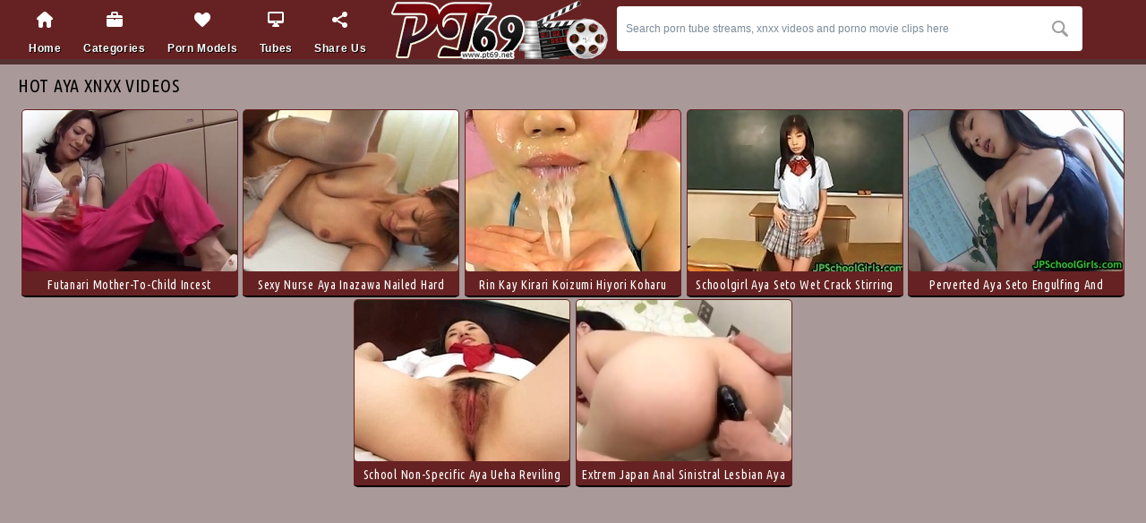

--- FILE ---
content_type: text/html; charset=UTF-8
request_url: https://pt69.net/xnxx_aya/page1.html
body_size: 21001
content:

<!DOCTYPE html>
<html lang="en">
<head>
<meta name="referrer" content="unsafe-url">
<title>Aya xnxx videos @ Free Porn Tube | Page 1</title>
<meta name="description" content="Be prepared to be awed by our amazing collection of free porn Aya tube streams, hot xnxx Aya videos and best porno Aya movie clips at PT69.net! 7 of hot xxx Aya porno for free!">
<meta name="keywords" content="free porn Aya tube, porno Aya movie clips, hot xnxx Aya videos, free porn Aya vidios, hot xxx Aya porno, hot Aya free porns, free videos Aya porn, free xvedios Aya, Aya pt69.net" />
<link rel="canonical" href="/xnxx_aya/page1.html" />
<meta charset="utf-8">
<meta name="viewport" content="width=device-width">
<meta http-equiv="Content-Type" content="text/html; charset=utf-8" />
<meta http-equiv="content-language" content="en" />
<meta name="Robots" content="index,follow" />
<link rel="shortcut icon" href="/favicon.ico" type="image/vnd.microsoft.icon" />
<link rel="icon" href="/favicon.ico" type="image/vnd.microsoft.icon" />
<base target="_blank">
<script src="https://ajax.googleapis.com/ajax/libs/jquery/1.11.1/jquery.min.js" type="b25d5bd7217aa6d0c906e07a-text/javascript"></script>
<script src="/smart/includes/js/jquery.lazyload.js" type="b25d5bd7217aa6d0c906e07a-text/javascript"></script>
<script type="b25d5bd7217aa6d0c906e07a-text/javascript">
$(document).ready(function(){
$("img.lazy").lazyload({ threshold : 500, failure_limit : 10 });
});
</script>
<script src="/js/jquery.fancybox.pack.js" type="b25d5bd7217aa6d0c906e07a-text/javascript" charset="utf-8"></script>
<link rel="stylesheet" type="text/css" media="screen" href="/js/fancybox/jquery.fancybox.css" />
<script type="b25d5bd7217aa6d0c906e07a-text/javascript">
$(document).ready(function(){
$(".show-menu-btn").click(function(){
$(".header").toggleClass("menu-open");
$(this).toggleClass("active");
return false;
});
$('.hasdrop').fancybox();
});
</script>
<!--[if lt IE 8]><script src="http://html5shim.googlecode.com/svn/trunk/html5.js"></script><![endif]-->
<link href="https://fonts.googleapis.com/css?family=Ubuntu+Condensed" rel='stylesheet' type='text/css'>
<link media="all" rel="stylesheet" type="text/css" href="/style.css" />
</head>
<body><? headerADzone();?>
<div class="header content">
<div class="page-layout">
<ul class="menu">
<li><a href="//" target="_self" title="Go to pt69.net - Free Porn Tube home page"><i class="ico-home"></i>Home</a></li>
<li><a href="#c" class="hasdrop" title="Free porn tube categories"><i class="ico-category"></i>Categories</a></li>
<li><a href="#m" class="hasdrop" title="Hot xnxx videos with porn models"><i class="ico-stars"></i>Porn Models</a></li>
<li><a href="#t" class="hasdrop" title="Best free porn tube sites"><i class="ico-tube"></i>Tubes</a></li>
<li><a class="addthis_button" href="http://www.addthis.com/bookmark.php?v=250&amp;username=freeporn" rel="nofollow" title="Bookmark & Share pt69.net - Free Porn Tube"><i class="ico-share"></i>Share Us</a></li><script type="b25d5bd7217aa6d0c906e07a-text/javascript" src="//s7.addthis.com/js/300/addthis_widget.js#pubid=freeporn"></script>
</ul>
<a href="//" target="_self"><img src="/img/logo.png" width="247" height="66" alt="pt69.net - Free Porn Tube" class="logo"></a>
<div class="search">
<form action="/" target="_self">
<div class="search-input"><input name="search" type="text" type="text" value="Search porn tube streams, xnxx videos and porno movie clips here" onBlur="if (!window.__cfRLUnblockHandlers) return false; if (value == '') {value = 'Search porn tube streams, xnxx videos and porno movie clips here'}" onFocus="if (!window.__cfRLUnblockHandlers) return false; if (value == 'Search porn tube streams, xnxx videos and porno movie clips here') {value =''}" data-cf-modified-b25d5bd7217aa6d0c906e07a-=""></div>
<input type="submit" value="search" title="Search!">
</form>
</div>
<div class="cc"></div>
<a href="#" class="mobile-btn show-menu-btn"><i></i></a>
<a href="#" class="mobile-btn share-btn"><i></i></a>
</div>
</div>
<div class="header-desc content">
<div class="page-layout">
<p>
</p>
</div>
</div>

<div class="content">
	<div class="page-layout">
		<div class="title-line"><h1>Hot Aya xnxx videos</h1></div>
		<div class="box-thumbs">

			<div class="thumb">
				<a href="/clip/futanari-mother-to-child-incest-matsumoto-marina-tomoda/" title="Futanari mother-to-child incest Matsumoto Marina Tomoda Aya Noka" ><img src="https://pt69.net/cdn-content/37/271_child.jpg" width="240" height="180" alt='' /></a>
				<div class="dropdown">
					<div class="desc">Futanari mother-to-child incest Matsumoto Marina Tomoda Aya Noka</div>
				</div>
			</div>
			<div class="thumb">
				<a href="/clip/sexy-nurse-aya-inazawa-nailed-hard/" title="Sexy nurse Aya Inazawa nailed hard" ><img src="https://pt69.net/cdn-content/0/123_sexy-aya-hard.jpg" width="240" height="180" alt='nurse' /></a>
				<div class="dropdown">
					<div class="desc">Sexy nurse Aya Inazawa nailed hard</div>
				</div>
			</div>
			<div class="thumb">
				<a href="/clip/rin-kay-kirari-koizumi-hiyori-koharu-aya-fujii/" title="Rin  Kay  Kirari Koizumi  Hiyori Koharu  Aya Fujii  Eri Yukawa  Kazuha Murayama  Miho Suzuki in all directions an moreover be required of Tsubasa Okina not approximately from bukkake jizz canyon overseas scenes  cum corroding  blowjobs in all direction" ><img src="https://pt69.net/cdn-content/82/760_hiyori.jpg" width="240" height="180" alt='bukkake cum eating' /></a>
				<div class="dropdown">
					<div class="desc">Rin  Kay  Kirari Koizumi  Hiyori Koharu  Aya Fujii  Eri Yukawa  Kazuha Murayama  Miho..</div>
				</div>
			</div>
			<div class="thumb">
				<a href="/clip/schoolgirl-aya-seto-wet-crack-stirring-up/" title="Schoolgirl Aya Seto wet crack stirring up" ><img src="https://pt69.net/cdn-content/31/308_aya-wet-up.jpg" width="240" height="180" alt='school schoolgirl' /></a>
				<div class="dropdown">
					<div class="desc">Schoolgirl Aya Seto wet crack stirring up</div>
				</div>
			</div>
			<div class="thumb">
				<a href="/clip/perverted-aya-seto-engulfing-and-fucking/" title="Perverted aya seto engulfing and fucking" ><img src="https://pt69.net/cdn-content/41/620_aya-seto.jpg" width="240" height="180" alt='kinky sucking' /></a>
				<div class="dropdown">
					<div class="desc">Perverted aya seto engulfing and fucking</div>
				</div>
			</div>
			<div class="thumb">
				<a href="/clip/school-non-specific-aya-ueha-reviling-session/" title="School non-specific Aya Ueha reviling session!" ><img src="https://pt69.net/cdn-content/0/555_specific.jpg" width="240" height="180" alt='friend girlfriend' /></a>
				<div class="dropdown">
					<div class="desc">School non-specific Aya Ueha reviling session!</div>
				</div>
			</div>
			<div class="thumb">
				<a href="/clip/extrem-japan-anal-sinistral-lesbian-aya-shiina/" title="Extrem japan Anal Sinistral Lesbian Aya Shiina" ><img src="https://pt69.net/cdn-content/38/114_japan-aya-shiina.jpg" width="240" height="180" alt='strap-on' /></a>
				<div class="dropdown">
					<div class="desc">Extrem japan Anal Sinistral Lesbian Aya Shiina</div>
				</div>
			</div>


<!--pagination begin-->
<!--pagination end-->

			<div class="cc"></div>
		</div>

<!--========= FOOTER_AD =========-->
<div class="spot-block">
<div style="width:980px; overflow:hidden; margin: 0 auto;">
<iframe src="/common/000/cads/c1/c1-footer.html" width="980" height="320" frameborder="0" scrolling="no" style="border:0px;margin:0px;overflow:hidden;"></iframe>
<?footerADzone();?>
</div>
</div>
<!--========= /FOOTER_AD =========-->

<!--searches list block-->
		<div class="title-line"><h2>Popular xvedios porn searches</h2></div>

		<div class="box-list">
	<ul>
	
      <li><a href="/?search=handjob" title='handjob free xvedios porn' target="_self">handjob</a></li>
	
      <li><a href="/?search=force" title='force free xvedios porn' target="_self">force</a></li>
	
      <li><a href="/?search=gagged" title='gagged free xvedios porn' target="_self">gagged</a></li>
	
      <li><a href="/?search=japan" title='japan free xvedios porn' target="_self">japan</a></li>
	
      <li><a href="/?search=16" title='16 free xvedios porn' target="_self">16</a></li>
	
        </ul>
	<ul>
	
      <li><a href="/?search=pussy" title='pussy free xvedios porn' target="_self">pussy</a></li>
	
      <li><a href="/?search=nuru" title='nuru free xvedios porn' target="_self">nuru</a></li>
	
      <li><a href="/?search=anne" title='anne free xvedios porn' target="_self">anne</a></li>
	
      <li><a href="/?search=down" title='down free xvedios porn' target="_self">down</a></li>
	
      <li><a href="/?search=before" title='before free xvedios porn' target="_self">before</a></li>
	
        </ul>
        <ul>
	
      <li><a href="/?search=milf" title='milf free xvedios porn' target="_self">milf</a></li>
	
      <li><a href="/?search=ejaculation" title='ejaculation free xvedios porn' target="_self">ejaculation</a></li>
	
      <li><a href="/?search=cutie" title='cutie free xvedios porn' target="_self">cutie</a></li>
	
      <li><a href="/?search=woman" title='woman free xvedios porn' target="_self">woman</a></li>
	
      <li><a href="/?search=lesbians" title='lesbians free xvedios porn' target="_self">lesbians</a></li>
	
        </ul>
        <ul>
	
      <li><a href="/?search=window" title='window free xvedios porn' target="_self">window</a></li>
	
      <li><a href="/?search=nadia" title='nadia free xvedios porn' target="_self">nadia</a></li>
	
      <li><a href="/?search=korakitten" title='korakitten free xvedios porn' target="_self">korakitten</a></li>
	
      <li><a href="/?search=louise" title='louise free xvedios porn' target="_self">louise</a></li>
	
      <li><a href="/?search=ann" title='ann free xvedios porn' target="_self">ann</a></li>
	
        </ul>
        <ul>
	
      <li><a href="/?search=money" title='money free xvedios porn' target="_self">money</a></li>
	
      <li><a href="/?search=cum" title='cum free xvedios porn' target="_self">cum</a></li>
	
      <li><a href="/?search=banging" title='banging free xvedios porn' target="_self">banging</a></li>
	
      <li><a href="/?search=bbc" title='bbc free xvedios porn' target="_self">bbc</a></li>
	
      <li><a href="/?search=jk" title='jk free xvedios porn' target="_self">jk</a></li>
	
        </ul>
        <ul>
	
      <li><a href="/?search=asian girl" title='asian girl free xvedios porn' target="_self">asian girl</a></li>
	
      <li><a href="/?search=mature." title='mature. free xvedios porn' target="_self">mature.</a></li>
	
      <li><a href="/?search=reality" title='reality free xvedios porn' target="_self">reality</a></li>
	
      <li><a href="/?search=sally" title='sally free xvedios porn' target="_self">sally</a></li>
	
      <li><a href="/?search=pool" title='pool free xvedios porn' target="_self">pool</a></li>
	
        </ul>
		</div>
<!--searches list block end-->

	</div>
</div>

</br>

<div class="footer">
	<div class="page-layout">
		<div class="logo-box">
			<a href="/"><img src="/img/logo.png" width="247" height="66" class="logo" alt="pt69.net - Free Porn Tube"></a>
		</div>
		<div class="desc-box">
			<p>
				Webmasters: 334zero61zero49
			</p>
</br></br></br></br>
			</div>
	</div>
</div>

<!--cat list drop-->
<div class="popup-list-box" id="c">
			<ul>
	
		<li><a href="/movie_10-inch-cock/page1.html" title='10 inch cock free porn vidios' target="_self">10 inch cock</a></li>
	
		<li><a href="/movie_18-year-old/page1.html" title='18 year old free porn vidios' target="_self">18 year old</a></li>
	
		<li><a href="/movie_19-year-old/page1.html" title='19 year old free porn vidios' target="_self">19 year old</a></li>
	
		<li><a href="/movie_3d/page1.html" title='3d free porn vidios' target="_self">3d</a></li>
	
		<li><a href="/movie_3some/page1.html" title='3some free porn vidios' target="_self">3some</a></li>
	
		<li><a href="/movie_69/page1.html" title='69 free porn vidios' target="_self">69</a></li>
	
		<li><a href="/movie_abused/page1.html" title='abused free porn vidios' target="_self">abused</a></li>
	
		<li><a href="/movie_adorable/page1.html" title='adorable free porn vidios' target="_self">adorable</a></li>
	
		<li><a href="/movie_african/page1.html" title='african free porn vidios' target="_self">african</a></li>
	
		<li><a href="/movie_aged/page1.html" title='aged free porn vidios' target="_self">aged</a></li>
	
		<li><a href="/movie_alluring/page1.html" title='alluring free porn vidios' target="_self">alluring</a></li>
	
		<li><a href="/movie_amazing/page1.html" title='amazing free porn vidios' target="_self">amazing</a></li>
	
		<li><a href="/movie_american/page1.html" title='american free porn vidios' target="_self">american</a></li>
	
		<li><a href="/movie_anal-creampie/page1.html" title='anal creampie free porn vidios' target="_self">anal creampie</a></li>
	
		<li><a href="/movie_anal-dilation/page1.html" title='anal dilation free porn vidios' target="_self">anal dilation</a></li>
	
		<li><a href="/movie_anal-fingering/page1.html" title='anal fingering free porn vidios' target="_self">anal fingering</a></li>
	
		<li><a href="/movie_anal-fisting/page1.html" title='anal fisting free porn vidios' target="_self">anal fisting</a></li>
	
		<li><a href="/movie_anal-gape/page1.html" title='anal gape free porn vidios' target="_self">anal gape</a></li>
	
		<li><a href="/movie_anal-sex/page1.html" title='anal sex free porn vidios' target="_self">anal sex</a></li>
	
		<li><a href="/movie_anal-teens/page1.html" title='anal teens free porn vidios' target="_self">anal teens</a></li>
	
		<li><a href="/movie_anime/page1.html" title='anime free porn vidios' target="_self">anime</a></li>
	
		<li><a href="/movie_anus/page1.html" title='anus free porn vidios' target="_self">anus</a></li>
	
		<li><a href="/movie_asian-babe/page1.html" title='asian babe free porn vidios' target="_self">asian babe</a></li>
	
		<li><a href="/movie_asian-teen/page1.html" title='asian teen free porn vidios' target="_self">asian teen</a></li>
	
		<li><a href="/movie_ass-fucking/page1.html" title='ass fucking free porn vidios' target="_self">ass fucking</a></li>
	
		<li><a href="/movie_ass-licking/page1.html" title='ass licking free porn vidios' target="_self">ass licking</a></li>
	
		<li><a href="/movie_ass-to-mouth/page1.html" title='ass to mouth free porn vidios' target="_self">ass to mouth</a></li>
	
		<li><a href="/movie_ass-worship/page1.html" title='ass worship free porn vidios' target="_self">ass worship</a></li>
	
		<li><a href="/movie_assfucking/page1.html" title='assfucking free porn vidios' target="_self">assfucking</a></li>
	
		<li><a href="/movie_asshole/page1.html" title='asshole free porn vidios' target="_self">asshole</a></li>
	
		<li><a href="/movie_audition/page1.html" title='audition free porn vidios' target="_self">audition</a></li>
	
		<li><a href="/movie_babysitter/page1.html" title='babysitter free porn vidios' target="_self">babysitter</a></li>
	
		<li><a href="/movie_bald/page1.html" title='bald free porn vidios' target="_self">bald</a></li>
	
		<li><a href="/movie_ball-licking/page1.html" title='ball licking free porn vidios' target="_self">ball licking</a></li>
	
		<li><a href="/movie_balls/page1.html" title='balls free porn vidios' target="_self">balls</a></li>
	
		<li><a href="/movie_balls-licking/page1.html" title='balls licking free porn vidios' target="_self">balls licking</a></li>
	
		<li><a href="/movie_banana/page1.html" title='banana free porn vidios' target="_self">banana</a></li>
	
		<li><a href="/movie_banging/page1.html" title='banging free porn vidios' target="_self">banging</a></li>
	
		<li><a href="/movie_bar/page1.html" title='bar free porn vidios' target="_self">bar</a></li>
	
		<li><a href="/movie_bareback/page1.html" title='bareback free porn vidios' target="_self">bareback</a></li>
	
		<li><a href="/movie_barely-legal/page1.html" title='barely legal free porn vidios' target="_self">barely legal</a></li>
	
		<li><a href="/movie_bath/page1.html" title='bath free porn vidios' target="_self">bath</a></li>
	
		<li><a href="/movie_bathing/page1.html" title='bathing free porn vidios' target="_self">bathing</a></li>
	
		<li><a href="/movie_bathroom/page1.html" title='bathroom free porn vidios' target="_self">bathroom</a></li>
	
		<li><a href="/movie_bbw/page1.html" title='bbw free porn vidios' target="_self">bbw</a></li>
	
		<li><a href="/movie_bdsm/page1.html" title='bdsm free porn vidios' target="_self">bdsm</a></li>
	
		<li><a href="/movie_beach/page1.html" title='beach free porn vidios' target="_self">beach</a></li>
	
		<li><a href="/movie_bear/page1.html" title='bear free porn vidios' target="_self">bear</a></li>
	
		<li><a href="/movie_beautiful/page1.html" title='beautiful free porn vidios' target="_self">beautiful</a></li>
	
		<li><a href="/movie_beauty/page1.html" title='beauty free porn vidios' target="_self">beauty</a></li>
	
		<li><a href="/movie_beaver/page1.html" title='beaver free porn vidios' target="_self">beaver</a></li>
	
		<li><a href="/movie_bed/page1.html" title='bed free porn vidios' target="_self">bed</a></li>
	
		<li><a href="/movie_bed-sex/page1.html" title='bed sex free porn vidios' target="_self">bed sex</a></li>
	
		<li><a href="/movie_bedroom/page1.html" title='bedroom free porn vidios' target="_self">bedroom</a></li>
	
		<li><a href="/movie_bend-over/page1.html" title='bend over free porn vidios' target="_self">bend over</a></li>
	
		<li><a href="/movie_big-ass/page1.html" title='big ass free porn vidios' target="_self">big ass</a></li>
	
		<li><a href="/movie_big-black-cock/page1.html" title='big black cock free porn vidios' target="_self">big black cock</a></li>
	
		<li><a href="/movie_big-booty/page1.html" title='big booty free porn vidios' target="_self">big booty</a></li>
	
		<li><a href="/movie_big-clit/page1.html" title='big clit free porn vidios' target="_self">big clit</a></li>
	
		<li><a href="/movie_big-dick/page1.html" title='big dick free porn vidios' target="_self">big dick</a></li>
	
		<li><a href="/movie_big-natural-boobs/page1.html" title='big natural boobs free porn vidios' target="_self">big natural boobs</a></li>
	
		<li><a href="/movie_big-natural-tits/page1.html" title='big natural tits free porn vidios' target="_self">big natural tits</a></li>
	
		<li><a href="/movie_big-nipples/page1.html" title='big nipples free porn vidios' target="_self">big nipples</a></li>
	
		<li><a href="/movie_bikini/page1.html" title='bikini free porn vidios' target="_self">bikini</a></li>
	
		<li><a href="/movie_bimbo/page1.html" title='bimbo free porn vidios' target="_self">bimbo</a></li>
	
		<li><a href="/movie_birthday/page1.html" title='birthday free porn vidios' target="_self">birthday</a></li>
	
		<li><a href="/movie_bisexual/page1.html" title='bisexual free porn vidios' target="_self">bisexual</a></li>
	
		<li><a href="/movie_bitch/page1.html" title='bitch free porn vidios' target="_self">bitch</a></li>
	
		<li><a href="/movie_bizarre/page1.html" title='bizarre free porn vidios' target="_self">bizarre</a></li>
	
		<li><a href="/movie_black-cock/page1.html" title='black cock free porn vidios' target="_self">black cock</a></li>
	
		<li><a href="/movie_black-hair/page1.html" title='black hair free porn vidios' target="_self">black hair</a></li>
	
		<li><a href="/movie_blindfolded/page1.html" title='blindfolded free porn vidios' target="_self">blindfolded</a></li>
	
		<li><a href="/movie_blonde-teens/page1.html" title='blonde teens free porn vidios' target="_self">blonde teens</a></li>
	
		<li><a href="/movie_blowbang/page1.html" title='blowbang free porn vidios' target="_self">blowbang</a></li>
	
		<li><a href="/movie_boat/page1.html" title='boat free porn vidios' target="_self">boat</a></li>
	
			</ul>
			<ul>
	
		<li><a href="/movie_body/page1.html" title='body free porn vidios' target="_self">body</a></li>
	
		<li><a href="/movie_bombshell/page1.html" title='bombshell free porn vidios' target="_self">bombshell</a></li>
	
		<li><a href="/movie_bondage/page1.html" title='bondage free porn vidios' target="_self">bondage</a></li>
	
		<li><a href="/movie_boots/page1.html" title='boots free porn vidios' target="_self">boots</a></li>
	
		<li><a href="/movie_booty/page1.html" title='booty free porn vidios' target="_self">booty</a></li>
	
		<li><a href="/movie_boss/page1.html" title='boss free porn vidios' target="_self">boss</a></li>
	
		<li><a href="/movie_bound/page1.html" title='bound free porn vidios' target="_self">bound</a></li>
	
		<li><a href="/movie_boyfriend/page1.html" title='boyfriend free porn vidios' target="_self">boyfriend</a></li>
	
		<li><a href="/movie_boys/page1.html" title='boys free porn vidios' target="_self">boys</a></li>
	
		<li><a href="/movie_bra/page1.html" title='bra free porn vidios' target="_self">bra</a></li>
	
		<li><a href="/movie_bras/page1.html" title='bras free porn vidios' target="_self">bras</a></li>
	
		<li><a href="/movie_brazilian/page1.html" title='brazilian free porn vidios' target="_self">brazilian</a></li>
	
		<li><a href="/movie_breast/page1.html" title='breast free porn vidios' target="_self">breast</a></li>
	
		<li><a href="/movie_bride/page1.html" title='bride free porn vidios' target="_self">bride</a></li>
	
		<li><a href="/movie_british/page1.html" title='british free porn vidios' target="_self">british</a></li>
	
		<li><a href="/movie_brown/page1.html" title='brown free porn vidios' target="_self">brown</a></li>
	
		<li><a href="/movie_brown-hair/page1.html" title='brown hair free porn vidios' target="_self">brown hair</a></li>
	
		<li><a href="/movie_brutal/page1.html" title='brutal free porn vidios' target="_self">brutal</a></li>
	
		<li><a href="/movie_bubble-butt/page1.html" title='bubble butt free porn vidios' target="_self">bubble butt</a></li>
	
		<li><a href="/movie_bukkake/page1.html" title='bukkake free porn vidios' target="_self">bukkake</a></li>
	
		<li><a href="/movie_bus/page1.html" title='bus free porn vidios' target="_self">bus</a></li>
	
		<li><a href="/movie_bush/page1.html" title='bush free porn vidios' target="_self">bush</a></li>
	
		<li><a href="/movie_busty/page1.html" title='busty free porn vidios' target="_self">busty</a></li>
	
		<li><a href="/movie_busty-teen/page1.html" title='busty teen free porn vidios' target="_self">busty teen</a></li>
	
		<li><a href="/movie_butt/page1.html" title='butt free porn vidios' target="_self">butt</a></li>
	
		<li><a href="/movie_camera/page1.html" title='camera free porn vidios' target="_self">camera</a></li>
	
		<li><a href="/movie_car/page1.html" title='car free porn vidios' target="_self">car</a></li>
	
		<li><a href="/movie_cartoon/page1.html" title='cartoon free porn vidios' target="_self">cartoon</a></li>
	
		<li><a href="/movie_cash/page1.html" title='cash free porn vidios' target="_self">cash</a></li>
	
		<li><a href="/movie_casting/page1.html" title='casting free porn vidios' target="_self">casting</a></li>
	
		<li><a href="/movie_caught/page1.html" title='caught free porn vidios' target="_self">caught</a></li>
	
		<li><a href="/movie_celebrity/page1.html" title='celebrity free porn vidios' target="_self">celebrity</a></li>
	
		<li><a href="/movie_cfnm/page1.html" title='cfnm free porn vidios' target="_self">cfnm</a></li>
	
		<li><a href="/movie_changing-room/page1.html" title='changing room free porn vidios' target="_self">changing room</a></li>
	
		<li><a href="/movie_cheating/page1.html" title='cheating free porn vidios' target="_self">cheating</a></li>
	
		<li><a href="/movie_cheerleader/page1.html" title='cheerleader free porn vidios' target="_self">cheerleader</a></li>
	
		<li><a href="/movie_chick/page1.html" title='chick free porn vidios' target="_self">chick</a></li>
	
		<li><a href="/movie_chinese/page1.html" title='chinese free porn vidios' target="_self">chinese</a></li>
	
		<li><a href="/movie_choking/page1.html" title='choking free porn vidios' target="_self">choking</a></li>
	
		<li><a href="/movie_chubby/page1.html" title='chubby free porn vidios' target="_self">chubby</a></li>
	
		<li><a href="/movie_chunky/page1.html" title='chunky free porn vidios' target="_self">chunky</a></li>
	
		<li><a href="/movie_classic/page1.html" title='classic free porn vidios' target="_self">classic</a></li>
	
		<li><a href="/movie_classroom/page1.html" title='classroom free porn vidios' target="_self">classroom</a></li>
	
		<li><a href="/movie_classy/page1.html" title='classy free porn vidios' target="_self">classy</a></li>
	
		<li><a href="/movie_clit/page1.html" title='clit free porn vidios' target="_self">clit</a></li>
	
		<li><a href="/movie_close-up/page1.html" title='close up free porn vidios' target="_self">close up</a></li>
	
		<li><a href="/movie_clothes/page1.html" title='clothes free porn vidios' target="_self">clothes</a></li>
	
		<li><a href="/movie_club/page1.html" title='club free porn vidios' target="_self">club</a></li>
	
		<li><a href="/movie_coed/page1.html" title='coed free porn vidios' target="_self">coed</a></li>
	
		<li><a href="/movie_college/page1.html" title='college free porn vidios' target="_self">college</a></li>
	
		<li><a href="/movie_compilation/page1.html" title='compilation free porn vidios' target="_self">compilation</a></li>
	
		<li><a href="/movie_cop/page1.html" title='cop free porn vidios' target="_self">cop</a></li>
	
		<li><a href="/movie_corset/page1.html" title='corset free porn vidios' target="_self">corset</a></li>
	
		<li><a href="/movie_costume/page1.html" title='costume free porn vidios' target="_self">costume</a></li>
	
		<li><a href="/movie_cougar/page1.html" title='cougar free porn vidios' target="_self">cougar</a></li>
	
		<li><a href="/movie_cowgirl/page1.html" title='cowgirl free porn vidios' target="_self">cowgirl</a></li>
	
		<li><a href="/movie_crazy/page1.html" title='crazy free porn vidios' target="_self">crazy</a></li>
	
		<li><a href="/movie_cream/page1.html" title='cream free porn vidios' target="_self">cream</a></li>
	
		<li><a href="/movie_creampie/page1.html" title='creampie free porn vidios' target="_self">creampie</a></li>
	
		<li><a href="/movie_cuckold/page1.html" title='cuckold free porn vidios' target="_self">cuckold</a></li>
	
		<li><a href="/movie_cum-in-mouth/page1.html" title='cum in mouth free porn vidios' target="_self">cum in mouth</a></li>
	
		<li><a href="/movie_cum-on-ass/page1.html" title='cum on ass free porn vidios' target="_self">cum on ass</a></li>
	
		<li><a href="/movie_cum-on-pussy/page1.html" title='cum on pussy free porn vidios' target="_self">cum on pussy</a></li>
	
		<li><a href="/movie_cum-on-tits/page1.html" title='cum on tits free porn vidios' target="_self">cum on tits</a></li>
	
		<li><a href="/movie_cumshot-compilation/page1.html" title='cumshot compilation free porn vidios' target="_self">cumshot compilation</a></li>
	
		<li><a href="/movie_cumshots/page1.html" title='cumshots free porn vidios' target="_self">cumshots</a></li>
	
		<li><a href="/movie_cunnilingus/page1.html" title='cunnilingus free porn vidios' target="_self">cunnilingus</a></li>
	
		<li><a href="/movie_cunt/page1.html" title='cunt free porn vidios' target="_self">cunt</a></li>
	
		<li><a href="/movie_curvy/page1.html" title='curvy free porn vidios' target="_self">curvy</a></li>
	
		<li><a href="/movie_cute/page1.html" title='cute free porn vidios' target="_self">cute</a></li>
	
		<li><a href="/movie_cutie/page1.html" title='cutie free porn vidios' target="_self">cutie</a></li>
	
		<li><a href="/movie_czech/page1.html" title='czech free porn vidios' target="_self">czech</a></li>
	
		<li><a href="/movie_dad/page1.html" title='dad free porn vidios' target="_self">dad</a></li>
	
		<li><a href="/movie_dance/page1.html" title='dance free porn vidios' target="_self">dance</a></li>
	
		<li><a href="/movie_dancing/page1.html" title='dancing free porn vidios' target="_self">dancing</a></li>
	
			</ul>
			<ul>
	
		<li><a href="/movie_dark-hair/page1.html" title='dark hair free porn vidios' target="_self">dark hair</a></li>
	
		<li><a href="/movie_daughter/page1.html" title='daughter free porn vidios' target="_self">daughter</a></li>
	
		<li><a href="/movie_deepthroat/page1.html" title='deepthroat free porn vidios' target="_self">deepthroat</a></li>
	
		<li><a href="/movie_defloration/page1.html" title='defloration free porn vidios' target="_self">defloration</a></li>
	
		<li><a href="/movie_desk/page1.html" title='desk free porn vidios' target="_self">desk</a></li>
	
		<li><a href="/movie_dildo/page1.html" title='dildo free porn vidios' target="_self">dildo</a></li>
	
		<li><a href="/movie_dirty/page1.html" title='dirty free porn vidios' target="_self">dirty</a></li>
	
		<li><a href="/movie_doctor/page1.html" title='doctor free porn vidios' target="_self">doctor</a></li>
	
		<li><a href="/movie_doggystyle/page1.html" title='doggystyle free porn vidios' target="_self">doggystyle</a></li>
	
		<li><a href="/movie_doll/page1.html" title='doll free porn vidios' target="_self">doll</a></li>
	
		<li><a href="/movie_domination/page1.html" title='domination free porn vidios' target="_self">domination</a></li>
	
		<li><a href="/movie_dominatrix/page1.html" title='dominatrix free porn vidios' target="_self">dominatrix</a></li>
	
		<li><a href="/movie_dorm/page1.html" title='dorm free porn vidios' target="_self">dorm</a></li>
	
		<li><a href="/movie_double/page1.html" title='double free porn vidios' target="_self">double</a></li>
	
		<li><a href="/movie_double-anal/page1.html" title='double anal free porn vidios' target="_self">double anal</a></li>
	
		<li><a href="/movie_double-blowjob/page1.html" title='double blowjob free porn vidios' target="_self">double blowjob</a></li>
	
		<li><a href="/movie_double-fucking/page1.html" title='double fucking free porn vidios' target="_self">double fucking</a></li>
	
		<li><a href="/movie_double-penetration/page1.html" title='double penetration free porn vidios' target="_self">double penetration</a></li>
	
		<li><a href="/movie_dress/page1.html" title='dress free porn vidios' target="_self">dress</a></li>
	
		<li><a href="/movie_drilled/page1.html" title='drilled free porn vidios' target="_self">drilled</a></li>
	
		<li><a href="/movie_drilling/page1.html" title='drilling free porn vidios' target="_self">drilling</a></li>
	
		<li><a href="/movie_drooling/page1.html" title='drooling free porn vidios' target="_self">drooling</a></li>
	
		<li><a href="/movie_drunk/page1.html" title='drunk free porn vidios' target="_self">drunk</a></li>
	
		<li><a href="/movie_dyke/page1.html" title='dyke free porn vidios' target="_self">dyke</a></li>
	
		<li><a href="/movie_ebony/page1.html" title='ebony free porn vidios' target="_self">ebony</a></li>
	
		<li><a href="/movie_emo/page1.html" title='emo free porn vidios' target="_self">emo</a></li>
	
		<li><a href="/movie_enema/page1.html" title='enema free porn vidios' target="_self">enema</a></li>
	
		<li><a href="/movie_english/page1.html" title='english free porn vidios' target="_self">english</a></li>
	
		<li><a href="/movie_erotic/page1.html" title='erotic free porn vidios' target="_self">erotic</a></li>
	
		<li><a href="/movie_european/page1.html" title='european free porn vidios' target="_self">european</a></li>
	
		<li><a href="/movie_exam/page1.html" title='exam free porn vidios' target="_self">exam</a></li>
	
		<li><a href="/movie_exotic/page1.html" title='exotic free porn vidios' target="_self">exotic</a></li>
	
		<li><a href="/movie_experienced/page1.html" title='experienced free porn vidios' target="_self">experienced</a></li>
	
		<li><a href="/movie_extreme/page1.html" title='extreme free porn vidios' target="_self">extreme</a></li>
	
		<li><a href="/movie_face/page1.html" title='face free porn vidios' target="_self">face</a></li>
	
		<li><a href="/movie_face-fuck/page1.html" title='face fuck free porn vidios' target="_self">face fuck</a></li>
	
		<li><a href="/movie_face-fucked/page1.html" title='face fucked free porn vidios' target="_self">face fucked</a></li>
	
		<li><a href="/movie_face-fucking/page1.html" title='face fucking free porn vidios' target="_self">face fucking</a></li>
	
		<li><a href="/movie_face-sitting/page1.html" title='face sitting free porn vidios' target="_self">face sitting</a></li>
	
		<li><a href="/movie_facial/page1.html" title='facial free porn vidios' target="_self">facial</a></li>
	
		<li><a href="/movie_facial-compilation/page1.html" title='facial compilation free porn vidios' target="_self">facial compilation</a></li>
	
		<li><a href="/movie_fake-tits/page1.html" title='fake tits free porn vidios' target="_self">fake tits</a></li>
	
		<li><a href="/movie_fantasy/page1.html" title='fantasy free porn vidios' target="_self">fantasy</a></li>
	
		<li><a href="/movie_fat/page1.html" title='fat free porn vidios' target="_self">fat</a></li>
	
		<li><a href="/movie_fat-ass/page1.html" title='fat ass free porn vidios' target="_self">fat ass</a></li>
	
		<li><a href="/movie_fat-tits/page1.html" title='fat tits free porn vidios' target="_self">fat tits</a></li>
	
		<li><a href="/movie_feet/page1.html" title='feet free porn vidios' target="_self">feet</a></li>
	
		<li><a href="/movie_female/page1.html" title='female free porn vidios' target="_self">female</a></li>
	
		<li><a href="/movie_femdom/page1.html" title='femdom free porn vidios' target="_self">femdom</a></li>
	
		<li><a href="/movie_fetish/page1.html" title='fetish free porn vidios' target="_self">fetish</a></li>
	
		<li><a href="/movie_ffm/page1.html" title='ffm free porn vidios' target="_self">ffm</a></li>
	
		<li><a href="/movie_filipin/page1.html" title='filipin free porn vidios' target="_self">filipin</a></li>
	
		<li><a href="/movie_filipina/page1.html" title='filipina free porn vidios' target="_self">filipina</a></li>
	
		<li><a href="/movie_fingered/page1.html" title='fingered free porn vidios' target="_self">fingered</a></li>
	
		<li><a href="/movie_fingering/page1.html" title='fingering free porn vidios' target="_self">fingering</a></li>
	
		<li><a href="/movie_first-time/page1.html" title='first time free porn vidios' target="_self">first time</a></li>
	
		<li><a href="/movie_first-time-anal/page1.html" title='first time anal free porn vidios' target="_self">first time anal</a></li>
	
		<li><a href="/movie_fishnet/page1.html" title='fishnet free porn vidios' target="_self">fishnet</a></li>
	
		<li><a href="/movie_fisting/page1.html" title='fisting free porn vidios' target="_self">fisting</a></li>
	
		<li><a href="/movie_flashing/page1.html" title='flashing free porn vidios' target="_self">flashing</a></li>
	
		<li><a href="/movie_flexible/page1.html" title='flexible free porn vidios' target="_self">flexible</a></li>
	
		<li><a href="/movie_foot/page1.html" title='foot free porn vidios' target="_self">foot</a></li>
	
		<li><a href="/movie_foot-fetish/page1.html" title='foot fetish free porn vidios' target="_self">foot fetish</a></li>
	
		<li><a href="/movie_footjob/page1.html" title='footjob free porn vidios' target="_self">footjob</a></li>
	
		<li><a href="/movie_forest/page1.html" title='forest free porn vidios' target="_self">forest</a></li>
	
		<li><a href="/movie_four-fingering/page1.html" title='four fingering free porn vidios' target="_self">four fingering</a></li>
	
		<li><a href="/movie_foursome/page1.html" title='foursome free porn vidios' target="_self">foursome</a></li>
	
		<li><a href="/movie_french/page1.html" title='french free porn vidios' target="_self">french</a></li>
	
		<li><a href="/movie_fresh/page1.html" title='fresh free porn vidios' target="_self">fresh</a></li>
	
		<li><a href="/movie_friend/page1.html" title='friend free porn vidios' target="_self">friend</a></li>
	
		<li><a href="/movie_from-behind/page1.html" title='from behind free porn vidios' target="_self">from behind</a></li>
	
		<li><a href="/movie_fun/page1.html" title='fun free porn vidios' target="_self">fun</a></li>
	
		<li><a href="/movie_fur/page1.html" title='fur free porn vidios' target="_self">fur</a></li>
	
		<li><a href="/movie_gag/page1.html" title='gag free porn vidios' target="_self">gag</a></li>
	
		<li><a href="/movie_gagging/page1.html" title='gagging free porn vidios' target="_self">gagging</a></li>
	
			</ul>
			<ul>
	
		<li><a href="/movie_game/page1.html" title='game free porn vidios' target="_self">game</a></li>
	
		<li><a href="/movie_gangbang/page1.html" title='gangbang free porn vidios' target="_self">gangbang</a></li>
	
		<li><a href="/movie_gape/page1.html" title='gape free porn vidios' target="_self">gape</a></li>
	
		<li><a href="/movie_gaping/page1.html" title='gaping free porn vidios' target="_self">gaping</a></li>
	
		<li><a href="/movie_gaping-hole/page1.html" title='gaping hole free porn vidios' target="_self">gaping hole</a></li>
	
		<li><a href="/movie_garden/page1.html" title='garden free porn vidios' target="_self">garden</a></li>
	
		<li><a href="/movie_garter-belts/page1.html" title='garter belts free porn vidios' target="_self">garter belts</a></li>
	
		<li><a href="/movie_gay/page1.html" title='gay free porn vidios' target="_self">gay</a></li>
	
		<li><a href="/movie_german/page1.html" title='german free porn vidios' target="_self">german</a></li>
	
		<li><a href="/movie_gf/page1.html" title='gf free porn vidios' target="_self">gf</a></li>
	
		<li><a href="/movie_giant/page1.html" title='giant free porn vidios' target="_self">giant</a></li>
	
		<li><a href="/movie_girl-next-door/page1.html" title='girl next door free porn vidios' target="_self">girl next door</a></li>
	
		<li><a href="/movie_girlfriend/page1.html" title='girlfriend free porn vidios' target="_self">girlfriend</a></li>
	
		<li><a href="/movie_girls/page1.html" title='girls free porn vidios' target="_self">girls</a></li>
	
		<li><a href="/movie_giving-head/page1.html" title='giving head free porn vidios' target="_self">giving head</a></li>
	
		<li><a href="/movie_glamour/page1.html" title='glamour free porn vidios' target="_self">glamour</a></li>
	
		<li><a href="/movie_glasses/page1.html" title='glasses free porn vidios' target="_self">glasses</a></li>
	
		<li><a href="/movie_gloryhole/page1.html" title='gloryhole free porn vidios' target="_self">gloryhole</a></li>
	
		<li><a href="/movie_goddess/page1.html" title='goddess free porn vidios' target="_self">goddess</a></li>
	
		<li><a href="/movie_gorgeous/page1.html" title='gorgeous free porn vidios' target="_self">gorgeous</a></li>
	
		<li><a href="/movie_grandma/page1.html" title='grandma free porn vidios' target="_self">grandma</a></li>
	
		<li><a href="/movie_grandpa/page1.html" title='grandpa free porn vidios' target="_self">grandpa</a></li>
	
		<li><a href="/movie_granny/page1.html" title='granny free porn vidios' target="_self">granny</a></li>
	
		<li><a href="/movie_grinding/page1.html" title='grinding free porn vidios' target="_self">grinding</a></li>
	
		<li><a href="/movie_group/page1.html" title='group free porn vidios' target="_self">group</a></li>
	
		<li><a href="/movie_group-orgy/page1.html" title='group orgy free porn vidios' target="_self">group orgy</a></li>
	
		<li><a href="/movie_group-sex/page1.html" title='group sex free porn vidios' target="_self">group sex</a></li>
	
		<li><a href="/movie_guy/page1.html" title='guy free porn vidios' target="_self">guy</a></li>
	
		<li><a href="/movie_gym/page1.html" title='gym free porn vidios' target="_self">gym</a></li>
	
		<li><a href="/movie_hair-pulling/page1.html" title='hair pulling free porn vidios' target="_self">hair pulling</a></li>
	
		<li><a href="/movie_hairy/page1.html" title='hairy free porn vidios' target="_self">hairy</a></li>
	
		<li><a href="/movie_hairy-pussy/page1.html" title='hairy pussy free porn vidios' target="_self">hairy pussy</a></li>
	
		<li><a href="/movie_handjob/page1.html" title='handjob free porn vidios' target="_self">handjob</a></li>
	
		<li><a href="/movie_heels/page1.html" title='heels free porn vidios' target="_self">heels</a></li>
	
		<li><a href="/movie_hentai/page1.html" title='hentai free porn vidios' target="_self">hentai</a></li>
	
		<li><a href="/movie_hidden-cam/page1.html" title='hidden cam free porn vidios' target="_self">hidden cam</a></li>
	
		<li><a href="/movie_high-heels/page1.html" title='high heels free porn vidios' target="_self">high heels</a></li>
	
		<li><a href="/movie_hole/page1.html" title='hole free porn vidios' target="_self">hole</a></li>
	
		<li><a href="/movie_holes/page1.html" title='holes free porn vidios' target="_self">holes</a></li>
	
		<li><a href="/movie_home/page1.html" title='home free porn vidios' target="_self">home</a></li>
	
		<li><a href="/movie_homemade/page1.html" title='homemade free porn vidios' target="_self">homemade</a></li>
	
		<li><a href="/movie_honey/page1.html" title='honey free porn vidios' target="_self">honey</a></li>
	
		<li><a href="/movie_hooker/page1.html" title='hooker free porn vidios' target="_self">hooker</a></li>
	
		<li><a href="/movie_hooters/page1.html" title='hooters free porn vidios' target="_self">hooters</a></li>
	
		<li><a href="/movie_horny/page1.html" title='horny free porn vidios' target="_self">horny</a></li>
	
		<li><a href="/movie_hospital/page1.html" title='hospital free porn vidios' target="_self">hospital</a></li>
	
		<li><a href="/movie_hot-mom/page1.html" title='hot mom free porn vidios' target="_self">hot mom</a></li>
	
		<li><a href="/movie_hotel/page1.html" title='hotel free porn vidios' target="_self">hotel</a></li>
	
		<li><a href="/movie_hottie/page1.html" title='hottie free porn vidios' target="_self">hottie</a></li>
	
		<li><a href="/movie_housewife/page1.html" title='housewife free porn vidios' target="_self">housewife</a></li>
	
		<li><a href="/movie_huge/page1.html" title='huge free porn vidios' target="_self">huge</a></li>
	
		<li><a href="/movie_huge-ass/page1.html" title='huge ass free porn vidios' target="_self">huge ass</a></li>
	
		<li><a href="/movie_huge-boobs/page1.html" title='huge boobs free porn vidios' target="_self">huge boobs</a></li>
	
		<li><a href="/movie_huge-cock/page1.html" title='huge cock free porn vidios' target="_self">huge cock</a></li>
	
		<li><a href="/movie_huge-dildo/page1.html" title='huge dildo free porn vidios' target="_self">huge dildo</a></li>
	
		<li><a href="/movie_huge-tits/page1.html" title='huge tits free porn vidios' target="_self">huge tits</a></li>
	
		<li><a href="/movie_huge-toy/page1.html" title='huge toy free porn vidios' target="_self">huge toy</a></li>
	
		<li><a href="/movie_humiliation/page1.html" title='humiliation free porn vidios' target="_self">humiliation</a></li>
	
		<li><a href="/movie_hungarian/page1.html" title='hungarian free porn vidios' target="_self">hungarian</a></li>
	
		<li><a href="/movie_hunk/page1.html" title='hunk free porn vidios' target="_self">hunk</a></li>
	
		<li><a href="/movie_hunter/page1.html" title='hunter free porn vidios' target="_self">hunter</a></li>
	
		<li><a href="/movie_husband/page1.html" title='husband free porn vidios' target="_self">husband</a></li>
	
		<li><a href="/movie_indian/page1.html" title='indian free porn vidios' target="_self">indian</a></li>
	
		<li><a href="/movie_innocent/page1.html" title='innocent free porn vidios' target="_self">innocent</a></li>
	
		<li><a href="/movie_insertion/page1.html" title='insertion free porn vidios' target="_self">insertion</a></li>
	
		<li><a href="/movie_inside/page1.html" title='inside free porn vidios' target="_self">inside</a></li>
	
		<li><a href="/movie_instruction/page1.html" title='instruction free porn vidios' target="_self">instruction</a></li>
	
		<li><a href="/movie_interracial/page1.html" title='interracial free porn vidios' target="_self">interracial</a></li>
	
		<li><a href="/movie_interview/page1.html" title='interview free porn vidios' target="_self">interview</a></li>
	
		<li><a href="/movie_italian/page1.html" title='italian free porn vidios' target="_self">italian</a></li>
	
		<li><a href="/movie_jeans/page1.html" title='jeans free porn vidios' target="_self">jeans</a></li>
	
		<li><a href="/movie_jerk-off-instruction/page1.html" title='jerk off instruction free porn vidios' target="_self">jerk off instruction</a></li>
	
		<li><a href="/movie_jerking/page1.html" title='jerking free porn vidios' target="_self">jerking</a></li>
	
		<li><a href="/movie_jizz/page1.html" title='jizz free porn vidios' target="_self">jizz</a></li>
	
		<li><a href="/movie_joi/page1.html" title='joi free porn vidios' target="_self">joi</a></li>
	
			</ul>
			<ul>
	
		<li><a href="/movie_juggs/page1.html" title='juggs free porn vidios' target="_self">juggs</a></li>
	
		<li><a href="/movie_juicy/page1.html" title='juicy free porn vidios' target="_self">juicy</a></li>
	
		<li><a href="/movie_kinky/page1.html" title='kinky free porn vidios' target="_self">kinky</a></li>
	
		<li><a href="/movie_kissing/page1.html" title='kissing free porn vidios' target="_self">kissing</a></li>
	
		<li><a href="/movie_kitchen/page1.html" title='kitchen free porn vidios' target="_self">kitchen</a></li>
	
		<li><a href="/movie_knockers/page1.html" title='knockers free porn vidios' target="_self">knockers</a></li>
	
		<li><a href="/movie_korean/page1.html" title='korean free porn vidios' target="_self">korean</a></li>
	
		<li><a href="/movie_lace/page1.html" title='lace free porn vidios' target="_self">lace</a></li>
	
		<li><a href="/movie_lady/page1.html" title='lady free porn vidios' target="_self">lady</a></li>
	
		<li><a href="/movie_ladyboy/page1.html" title='ladyboy free porn vidios' target="_self">ladyboy</a></li>
	
		<li><a href="/movie_large/page1.html" title='large free porn vidios' target="_self">large</a></li>
	
		<li><a href="/movie_large-tits/page1.html" title='large tits free porn vidios' target="_self">large tits</a></li>
	
		<li><a href="/movie_latex/page1.html" title='latex free porn vidios' target="_self">latex</a></li>
	
		<li><a href="/movie_latin/page1.html" title='latin free porn vidios' target="_self">latin</a></li>
	
		<li><a href="/movie_latina/page1.html" title='latina free porn vidios' target="_self">latina</a></li>
	
		<li><a href="/movie_leather/page1.html" title='leather free porn vidios' target="_self">leather</a></li>
	
		<li><a href="/movie_legal/page1.html" title='legal free porn vidios' target="_self">legal</a></li>
	
		<li><a href="/movie_legs/page1.html" title='legs free porn vidios' target="_self">legs</a></li>
	
		<li><a href="/movie_lesbian-teen/page1.html" title='lesbian teen free porn vidios' target="_self">lesbian teen</a></li>
	
		<li><a href="/movie_lesson/page1.html" title='lesson free porn vidios' target="_self">lesson</a></li>
	
		<li><a href="/movie_licking-balls/page1.html" title='licking balls free porn vidios' target="_self">licking balls</a></li>
	
		<li><a href="/movie_lingerie/page1.html" title='lingerie free porn vidios' target="_self">lingerie</a></li>
	
		<li><a href="/movie_lipstick/page1.html" title='lipstick free porn vidios' target="_self">lipstick</a></li>
	
		<li><a href="/movie_little/page1.html" title='little free porn vidios' target="_self">little</a></li>
	
		<li><a href="/movie_long-hair/page1.html" title='long hair free porn vidios' target="_self">long hair</a></li>
	
		<li><a href="/movie_love/page1.html" title='love free porn vidios' target="_self">love</a></li>
	
		<li><a href="/movie_lovely/page1.html" title='lovely free porn vidios' target="_self">lovely</a></li>
	
		<li><a href="/movie_lucky/page1.html" title='lucky free porn vidios' target="_self">lucky</a></li>
	
		<li><a href="/movie_machine/page1.html" title='machine free porn vidios' target="_self">machine</a></li>
	
		<li><a href="/movie_machine-fucking/page1.html" title='machine fucking free porn vidios' target="_self">machine fucking</a></li>
	
		<li><a href="/movie_maid/page1.html" title='maid free porn vidios' target="_self">maid</a></li>
	
		<li><a href="/movie_married/page1.html" title='married free porn vidios' target="_self">married</a></li>
	
		<li><a href="/movie_mask/page1.html" title='mask free porn vidios' target="_self">mask</a></li>
	
		<li><a href="/movie_massage/page1.html" title='massage free porn vidios' target="_self">massage</a></li>
	
		<li><a href="/movie_massive-cock/page1.html" title='massive cock free porn vidios' target="_self">massive cock</a></li>
	
		<li><a href="/movie_massive-tits/page1.html" title='massive tits free porn vidios' target="_self">massive tits</a></li>
	
		<li><a href="/movie_master/page1.html" title='master free porn vidios' target="_self">master</a></li>
	
		<li><a href="/movie_masturbation-instruction/page1.html" title='masturbation instruction free porn vidios' target="_self">masturbation instruction</a></li>
	
		<li><a href="/movie_masturbation-solo/page1.html" title='masturbation solo free porn vidios' target="_self">masturbation solo</a></li>
	
		<li><a href="/movie_mature-amateur/page1.html" title='mature amateur free porn vidios' target="_self">mature amateur</a></li>
	
		<li><a href="/movie_mature-anal/page1.html" title='mature anal free porn vidios' target="_self">mature anal</a></li>
	
		<li><a href="/movie_mature-lesbian/page1.html" title='mature lesbian free porn vidios' target="_self">mature lesbian</a></li>
	
		<li><a href="/movie_medical/page1.html" title='medical free porn vidios' target="_self">medical</a></li>
	
		<li><a href="/movie_medium/page1.html" title='medium free porn vidios' target="_self">medium</a></li>
	
		<li><a href="/movie_medium-tits/page1.html" title='medium tits free porn vidios' target="_self">medium tits</a></li>
	
		<li><a href="/movie_melons/page1.html" title='melons free porn vidios' target="_self">melons</a></li>
	
		<li><a href="/movie_messy/page1.html" title='messy free porn vidios' target="_self">messy</a></li>
	
		<li><a href="/movie_mexican/page1.html" title='mexican free porn vidios' target="_self">mexican</a></li>
	
		<li><a href="/movie_midget/page1.html" title='midget free porn vidios' target="_self">midget</a></li>
	
		<li><a href="/movie_milk/page1.html" title='milk free porn vidios' target="_self">milk</a></li>
	
		<li><a href="/movie_mini/page1.html" title='mini free porn vidios' target="_self">mini</a></li>
	
		<li><a href="/movie_mini-skirt/page1.html" title='mini skirt free porn vidios' target="_self">mini skirt</a></li>
	
		<li><a href="/movie_missionary/page1.html" title='missionary free porn vidios' target="_self">missionary</a></li>
	
		<li><a href="/movie_mistress/page1.html" title='mistress free porn vidios' target="_self">mistress</a></li>
	
		<li><a href="/movie_mmf/page1.html" title='mmf free porn vidios' target="_self">mmf</a></li>
	
		<li><a href="/movie_moaning/page1.html" title='moaning free porn vidios' target="_self">moaning</a></li>
	
		<li><a href="/movie_model/page1.html" title='model free porn vidios' target="_self">model</a></li>
	
		<li><a href="/movie_mom/page1.html" title='mom free porn vidios' target="_self">mom</a></li>
	
		<li><a href="/movie_money/page1.html" title='money free porn vidios' target="_self">money</a></li>
	
		<li><a href="/movie_monster/page1.html" title='monster free porn vidios' target="_self">monster</a></li>
	
		<li><a href="/movie_monster-cock/page1.html" title='monster cock free porn vidios' target="_self">monster cock</a></li>
	
		<li><a href="/movie_monster-tits/page1.html" title='monster tits free porn vidios' target="_self">monster tits</a></li>
	
		<li><a href="/movie_mother/page1.html" title='mother free porn vidios' target="_self">mother</a></li>
	
		<li><a href="/movie_mouth/page1.html" title='mouth free porn vidios' target="_self">mouth</a></li>
	
		<li><a href="/movie_mouthful/page1.html" title='mouthful free porn vidios' target="_self">mouthful</a></li>
	
		<li><a href="/movie_muscle/page1.html" title='muscle free porn vidios' target="_self">muscle</a></li>
	
		<li><a href="/movie_naked/page1.html" title='naked free porn vidios' target="_self">naked</a></li>
	
		<li><a href="/movie_nasty/page1.html" title='nasty free porn vidios' target="_self">nasty</a></li>
	
		<li><a href="/movie_natural-boobs/page1.html" title='natural boobs free porn vidios' target="_self">natural boobs</a></li>
	
		<li><a href="/movie_natural-pussy/page1.html" title='natural pussy free porn vidios' target="_self">natural pussy</a></li>
	
		<li><a href="/movie_natural-tits/page1.html" title='natural tits free porn vidios' target="_self">natural tits</a></li>
	
		<li><a href="/movie_nature/page1.html" title='nature free porn vidios' target="_self">nature</a></li>
	
		<li><a href="/movie_naughty/page1.html" title='naughty free porn vidios' target="_self">naughty</a></li>
	
		<li><a href="/movie_neighbor/page1.html" title='neighbor free porn vidios' target="_self">neighbor</a></li>
	
		<li><a href="/movie_nerd/page1.html" title='nerd free porn vidios' target="_self">nerd</a></li>
	
			</ul>
			<ul>
	
		<li><a href="/movie_nerdy/page1.html" title='nerdy free porn vidios' target="_self">nerdy</a></li>
	
		<li><a href="/movie_newbie/page1.html" title='newbie free porn vidios' target="_self">newbie</a></li>
	
		<li><a href="/movie_nice/page1.html" title='nice free porn vidios' target="_self">nice</a></li>
	
		<li><a href="/movie_nice-ass/page1.html" title='nice ass free porn vidios' target="_self">nice ass</a></li>
	
		<li><a href="/movie_nice-tits/page1.html" title='nice tits free porn vidios' target="_self">nice tits</a></li>
	
		<li><a href="/movie_nipples/page1.html" title='nipples free porn vidios' target="_self">nipples</a></li>
	
		<li><a href="/movie_nude/page1.html" title='nude free porn vidios' target="_self">nude</a></li>
	
		<li><a href="/movie_nun/page1.html" title='nun free porn vidios' target="_self">nun</a></li>
	
		<li><a href="/movie_nurse/page1.html" title='nurse free porn vidios' target="_self">nurse</a></li>
	
		<li><a href="/movie_nylon/page1.html" title='nylon free porn vidios' target="_self">nylon</a></li>
	
		<li><a href="/movie_nympho/page1.html" title='nympho free porn vidios' target="_self">nympho</a></li>
	
		<li><a href="/movie_obese/page1.html" title='obese free porn vidios' target="_self">obese</a></li>
	
		<li><a href="/movie_office/page1.html" title='office free porn vidios' target="_self">office</a></li>
	
		<li><a href="/movie_oil/page1.html" title='oil free porn vidios' target="_self">oil</a></li>
	
		<li><a href="/movie_old-and-young/page1.html" title='old and young free porn vidios' target="_self">old and young</a></li>
	
		<li><a href="/movie_old-man/page1.html" title='old man free porn vidios' target="_self">old man</a></li>
	
		<li><a href="/movie_on-her-knees/page1.html" title='on her knees free porn vidios' target="_self">on her knees</a></li>
	
		<li><a href="/movie_on-top/page1.html" title='on top free porn vidios' target="_self">on top</a></li>
	
		<li><a href="/movie_one-on-one/page1.html" title='one on one free porn vidios' target="_self">one on one</a></li>
	
		<li><a href="/movie_oral/page1.html" title='oral free porn vidios' target="_self">oral</a></li>
	
		<li><a href="/movie_org/page1.html" title='org free porn vidios' target="_self">org</a></li>
	
		<li><a href="/movie_orgasm/page1.html" title='orgasm free porn vidios' target="_self">orgasm</a></li>
	
		<li><a href="/movie_orgy/page1.html" title='orgy free porn vidios' target="_self">orgy</a></li>
	
		<li><a href="/movie_oriental/page1.html" title='oriental free porn vidios' target="_self">oriental</a></li>
	
		<li><a href="/movie_outdoor/page1.html" title='outdoor free porn vidios' target="_self">outdoor</a></li>
	
		<li><a href="/movie_pain/page1.html" title='pain free porn vidios' target="_self">pain</a></li>
	
		<li><a href="/movie_pale/page1.html" title='pale free porn vidios' target="_self">pale</a></li>
	
		<li><a href="/movie_panties/page1.html" title='panties free porn vidios' target="_self">panties</a></li>
	
		<li><a href="/movie_panty/page1.html" title='panty free porn vidios' target="_self">panty</a></li>
	
		<li><a href="/movie_pantyhose/page1.html" title='pantyhose free porn vidios' target="_self">pantyhose</a></li>
	
		<li><a href="/movie_parody/page1.html" title='parody free porn vidios' target="_self">parody</a></li>
	
		<li><a href="/movie_party/page1.html" title='party free porn vidios' target="_self">party</a></li>
	
		<li><a href="/movie_peeing/page1.html" title='peeing free porn vidios' target="_self">peeing</a></li>
	
		<li><a href="/movie_penetrating/page1.html" title='penetrating free porn vidios' target="_self">penetrating</a></li>
	
		<li><a href="/movie_penetration/page1.html" title='penetration free porn vidios' target="_self">penetration</a></li>
	
		<li><a href="/movie_penis/page1.html" title='penis free porn vidios' target="_self">penis</a></li>
	
		<li><a href="/movie_perfect/page1.html" title='perfect free porn vidios' target="_self">perfect</a></li>
	
		<li><a href="/movie_perfect-tits/page1.html" title='perfect tits free porn vidios' target="_self">perfect tits</a></li>
	
		<li><a href="/movie_perky/page1.html" title='perky free porn vidios' target="_self">perky</a></li>
	
		<li><a href="/movie_pervert/page1.html" title='pervert free porn vidios' target="_self">pervert</a></li>
	
		<li><a href="/movie_perverted/page1.html" title='perverted free porn vidios' target="_self">perverted</a></li>
	
		<li><a href="/movie_petite/page1.html" title='petite free porn vidios' target="_self">petite</a></li>
	
		<li><a href="/movie_phone/page1.html" title='phone free porn vidios' target="_self">phone</a></li>
	
		<li><a href="/movie_pick-up/page1.html" title='pick up free porn vidios' target="_self">pick up</a></li>
	
		<li><a href="/movie_piercing/page1.html" title='piercing free porn vidios' target="_self">piercing</a></li>
	
		<li><a href="/movie_pigtail/page1.html" title='pigtail free porn vidios' target="_self">pigtail</a></li>
	
		<li><a href="/movie_pigtails/page1.html" title='pigtails free porn vidios' target="_self">pigtails</a></li>
	
		<li><a href="/movie_pink/page1.html" title='pink free porn vidios' target="_self">pink</a></li>
	
		<li><a href="/movie_pissing/page1.html" title='pissing free porn vidios' target="_self">pissing</a></li>
	
		<li><a href="/movie_pleasure/page1.html" title='pleasure free porn vidios' target="_self">pleasure</a></li>
	
		<li><a href="/movie_plumper/page1.html" title='plumper free porn vidios' target="_self">plumper</a></li>
	
		<li><a href="/movie_point-of-view/page1.html" title='point of view free porn vidios' target="_self">point of view</a></li>
	
		<li><a href="/movie_police/page1.html" title='police free porn vidios' target="_self">police</a></li>
	
		<li><a href="/movie_polish/page1.html" title='polish free porn vidios' target="_self">polish</a></li>
	
		<li><a href="/movie_pool/page1.html" title='pool free porn vidios' target="_self">pool</a></li>
	
		<li><a href="/movie_pornstar/page1.html" title='pornstar free porn vidios' target="_self">pornstar</a></li>
	
		<li><a href="/movie_posing/page1.html" title='posing free porn vidios' target="_self">posing</a></li>
	
		<li><a href="/movie_pounded/page1.html" title='pounded free porn vidios' target="_self">pounded</a></li>
	
		<li><a href="/movie_pov/page1.html" title='pov free porn vidios' target="_self">pov</a></li>
	
		<li><a href="/movie_pregnant/page1.html" title='pregnant free porn vidios' target="_self">pregnant</a></li>
	
		<li><a href="/movie_pretty/page1.html" title='pretty free porn vidios' target="_self">pretty</a></li>
	
		<li><a href="/movie_princess/page1.html" title='princess free porn vidios' target="_self">princess</a></li>
	
		<li><a href="/movie_prison/page1.html" title='prison free porn vidios' target="_self">prison</a></li>
	
		<li><a href="/movie_public/page1.html" title='public free porn vidios' target="_self">public</a></li>
	
		<li><a href="/movie_public-fucking/page1.html" title='public fucking free porn vidios' target="_self">public fucking</a></li>
	
		<li><a href="/movie_public-sex/page1.html" title='public sex free porn vidios' target="_self">public sex</a></li>
	
		<li><a href="/movie_puffy/page1.html" title='puffy free porn vidios' target="_self">puffy</a></li>
	
		<li><a href="/movie_pump/page1.html" title='pump free porn vidios' target="_self">pump</a></li>
	
		<li><a href="/movie_punished/page1.html" title='punished free porn vidios' target="_self">punished</a></li>
	
		<li><a href="/movie_punishment/page1.html" title='punishment free porn vidios' target="_self">punishment</a></li>
	
		<li><a href="/movie_punk/page1.html" title='punk free porn vidios' target="_self">punk</a></li>
	
		<li><a href="/movie_pussy-creampie/page1.html" title='pussy creampie free porn vidios' target="_self">pussy creampie</a></li>
	
		<li><a href="/movie_pussy-licking/page1.html" title='pussy licking free porn vidios' target="_self">pussy licking</a></li>
	
		<li><a href="/movie_queen/page1.html" title='queen free porn vidios' target="_self">queen</a></li>
	
		<li><a href="/movie_rammed/page1.html" title='rammed free porn vidios' target="_self">rammed</a></li>
	
			</ul>
			<ul>
	
		<li><a href="/movie_raunchy/page1.html" title='raunchy free porn vidios' target="_self">raunchy</a></li>
	
		<li><a href="/movie_reality/page1.html" title='reality free porn vidios' target="_self">reality</a></li>
	
		<li><a href="/movie_red/page1.html" title='red free porn vidios' target="_self">red</a></li>
	
		<li><a href="/movie_redhead/page1.html" title='redhead free porn vidios' target="_self">redhead</a></li>
	
		<li><a href="/movie_retro/page1.html" title='retro free porn vidios' target="_self">retro</a></li>
	
		<li><a href="/movie_reverse-cowgirl/page1.html" title='reverse cowgirl free porn vidios' target="_self">reverse cowgirl</a></li>
	
		<li><a href="/movie_rich/page1.html" title='rich free porn vidios' target="_self">rich</a></li>
	
		<li><a href="/movie_riding/page1.html" title='riding free porn vidios' target="_self">riding</a></li>
	
		<li><a href="/movie_rimjob/page1.html" title='rimjob free porn vidios' target="_self">rimjob</a></li>
	
		<li><a href="/movie_rimming/page1.html" title='rimming free porn vidios' target="_self">rimming</a></li>
	
		<li><a href="/movie_room/page1.html" title='room free porn vidios' target="_self">room</a></li>
	
		<li><a href="/movie_rough/page1.html" title='rough free porn vidios' target="_self">rough</a></li>
	
		<li><a href="/movie_rough-sex/page1.html" title='rough sex free porn vidios' target="_self">rough sex</a></li>
	
		<li><a href="/movie_round-ass/page1.html" title='round ass free porn vidios' target="_self">round ass</a></li>
	
		<li><a href="/movie_russian/page1.html" title='russian free porn vidios' target="_self">russian</a></li>
	
		<li><a href="/movie_saggy-tits/page1.html" title='saggy tits free porn vidios' target="_self">saggy tits</a></li>
	
		<li><a href="/movie_satin/page1.html" title='satin free porn vidios' target="_self">satin</a></li>
	
		<li><a href="/movie_sauna/page1.html" title='sauna free porn vidios' target="_self">sauna</a></li>
	
		<li><a href="/movie_scene/page1.html" title='scene free porn vidios' target="_self">scene</a></li>
	
		<li><a href="/movie_school/page1.html" title='school free porn vidios' target="_self">school</a></li>
	
		<li><a href="/movie_schoolgirl/page1.html" title='schoolgirl free porn vidios' target="_self">schoolgirl</a></li>
	
		<li><a href="/movie_screaming/page1.html" title='screaming free porn vidios' target="_self">screaming</a></li>
	
		<li><a href="/movie_screwed/page1.html" title='screwed free porn vidios' target="_self">screwed</a></li>
	
		<li><a href="/movie_secret/page1.html" title='secret free porn vidios' target="_self">secret</a></li>
	
		<li><a href="/movie_secretary/page1.html" title='secretary free porn vidios' target="_self">secretary</a></li>
	
		<li><a href="/movie_seduced/page1.html" title='seduced free porn vidios' target="_self">seduced</a></li>
	
		<li><a href="/movie_sensual/page1.html" title='sensual free porn vidios' target="_self">sensual</a></li>
	
		<li><a href="/movie_sex-tape/page1.html" title='sex tape free porn vidios' target="_self">sex tape</a></li>
	
		<li><a href="/movie_shake-ass/page1.html" title='shake ass free porn vidios' target="_self">shake ass</a></li>
	
		<li><a href="/movie_share/page1.html" title='share free porn vidios' target="_self">share</a></li>
	
		<li><a href="/movie_shaved/page1.html" title='shaved free porn vidios' target="_self">shaved</a></li>
	
		<li><a href="/movie_shaved-pussy/page1.html" title='shaved pussy free porn vidios' target="_self">shaved pussy</a></li>
	
		<li><a href="/movie_shemale/page1.html" title='shemale free porn vidios' target="_self">shemale</a></li>
	
		<li><a href="/movie_shemale-fucks-guy/page1.html" title='shemale fucks guy free porn vidios' target="_self">shemale fucks guy</a></li>
	
		<li><a href="/movie_shop/page1.html" title='shop free porn vidios' target="_self">shop</a></li>
	
		<li><a href="/movie_short-hair/page1.html" title='short hair free porn vidios' target="_self">short hair</a></li>
	
		<li><a href="/movie_shower/page1.html" title='shower free porn vidios' target="_self">shower</a></li>
	
		<li><a href="/movie_shy/page1.html" title='shy free porn vidios' target="_self">shy</a></li>
	
		<li><a href="/movie_sissy/page1.html" title='sissy free porn vidios' target="_self">sissy</a></li>
	
		<li><a href="/movie_sister/page1.html" title='sister free porn vidios' target="_self">sister</a></li>
	
		<li><a href="/movie_skinny/page1.html" title='skinny free porn vidios' target="_self">skinny</a></li>
	
		<li><a href="/movie_skirt/page1.html" title='skirt free porn vidios' target="_self">skirt</a></li>
	
		<li><a href="/movie_slave/page1.html" title='slave free porn vidios' target="_self">slave</a></li>
	
		<li><a href="/movie_sleeping/page1.html" title='sleeping free porn vidios' target="_self">sleeping</a></li>
	
		<li><a href="/movie_slim/page1.html" title='slim free porn vidios' target="_self">slim</a></li>
	
		<li><a href="/movie_sloppy/page1.html" title='sloppy free porn vidios' target="_self">sloppy</a></li>
	
		<li><a href="/movie_slurp/page1.html" title='slurp free porn vidios' target="_self">slurp</a></li>
	
		<li><a href="/movie_slut/page1.html" title='slut free porn vidios' target="_self">slut</a></li>
	
		<li><a href="/movie_small/page1.html" title='small free porn vidios' target="_self">small</a></li>
	
		<li><a href="/movie_small-boobs/page1.html" title='small boobs free porn vidios' target="_self">small boobs</a></li>
	
		<li><a href="/movie_small-cock/page1.html" title='small cock free porn vidios' target="_self">small cock</a></li>
	
		<li><a href="/movie_small-tits/page1.html" title='small tits free porn vidios' target="_self">small tits</a></li>
	
		<li><a href="/movie_smoking/page1.html" title='smoking free porn vidios' target="_self">smoking</a></li>
	
		<li><a href="/movie_snatch/page1.html" title='snatch free porn vidios' target="_self">snatch</a></li>
	
		<li><a href="/movie_socks/page1.html" title='socks free porn vidios' target="_self">socks</a></li>
	
		<li><a href="/movie_sofa/page1.html" title='sofa free porn vidios' target="_self">sofa</a></li>
	
		<li><a href="/movie_soft-tits/page1.html" title='soft tits free porn vidios' target="_self">soft tits</a></li>
	
		<li><a href="/movie_softcore/page1.html" title='softcore free porn vidios' target="_self">softcore</a></li>
	
		<li><a href="/movie_solo/page1.html" title='solo free porn vidios' target="_self">solo</a></li>
	
		<li><a href="/movie_spanish/page1.html" title='spanish free porn vidios' target="_self">spanish</a></li>
	
		<li><a href="/movie_spanking/page1.html" title='spanking free porn vidios' target="_self">spanking</a></li>
	
		<li><a href="/movie_sperm/page1.html" title='sperm free porn vidios' target="_self">sperm</a></li>
	
		<li><a href="/movie_spit/page1.html" title='spit free porn vidios' target="_self">spit</a></li>
	
		<li><a href="/movie_sport/page1.html" title='sport free porn vidios' target="_self">sport</a></li>
	
		<li><a href="/movie_spreading/page1.html" title='spreading free porn vidios' target="_self">spreading</a></li>
	
		<li><a href="/movie_spy/page1.html" title='spy free porn vidios' target="_self">spy</a></li>
	
		<li><a href="/movie_squirt/page1.html" title='squirt free porn vidios' target="_self">squirt</a></li>
	
		<li><a href="/movie_squirting/page1.html" title='squirting free porn vidios' target="_self">squirting</a></li>
	
		<li><a href="/movie_stepmom/page1.html" title='stepmom free porn vidios' target="_self">stepmom</a></li>
	
		<li><a href="/movie_stockings/page1.html" title='stockings free porn vidios' target="_self">stockings</a></li>
	
		<li><a href="/movie_story/page1.html" title='story free porn vidios' target="_self">story</a></li>
	
		<li><a href="/movie_straight/page1.html" title='straight free porn vidios' target="_self">straight</a></li>
	
		<li><a href="/movie_stranger/page1.html" title='stranger free porn vidios' target="_self">stranger</a></li>
	
		<li><a href="/movie_strap-on/page1.html" title='strap-on free porn vidios' target="_self">strap-on</a></li>
	
		<li><a href="/movie_street/page1.html" title='street free porn vidios' target="_self">street</a></li>
	
			</ul>
			<ul>
	
		<li><a href="/movie_strip/page1.html" title='strip free porn vidios' target="_self">strip</a></li>
	
		<li><a href="/movie_stripper/page1.html" title='stripper free porn vidios' target="_self">stripper</a></li>
	
		<li><a href="/movie_stripping/page1.html" title='stripping free porn vidios' target="_self">stripping</a></li>
	
		<li><a href="/movie_striptease/page1.html" title='striptease free porn vidios' target="_self">striptease</a></li>
	
		<li><a href="/movie_stroking/page1.html" title='stroking free porn vidios' target="_self">stroking</a></li>
	
		<li><a href="/movie_strong/page1.html" title='strong free porn vidios' target="_self">strong</a></li>
	
		<li><a href="/movie_student/page1.html" title='student free porn vidios' target="_self">student</a></li>
	
		<li><a href="/movie_stunning/page1.html" title='stunning free porn vidios' target="_self">stunning</a></li>
	
		<li><a href="/movie_submissive/page1.html" title='submissive free porn vidios' target="_self">submissive</a></li>
	
		<li><a href="/movie_sucking/page1.html" title='sucking free porn vidios' target="_self">sucking</a></li>
	
		<li><a href="/movie_surprise/page1.html" title='surprise free porn vidios' target="_self">surprise</a></li>
	
		<li><a href="/movie_swallow/page1.html" title='swallow free porn vidios' target="_self">swallow</a></li>
	
		<li><a href="/movie_sweet/page1.html" title='sweet free porn vidios' target="_self">sweet</a></li>
	
		<li><a href="/movie_swinger/page1.html" title='swinger free porn vidios' target="_self">swinger</a></li>
	
		<li><a href="/movie_swingers/page1.html" title='swingers free porn vidios' target="_self">swingers</a></li>
	
		<li><a href="/movie_table/page1.html" title='table free porn vidios' target="_self">table</a></li>
	
		<li><a href="/movie_talk/page1.html" title='talk free porn vidios' target="_self">talk</a></li>
	
		<li><a href="/movie_tall/page1.html" title='tall free porn vidios' target="_self">tall</a></li>
	
		<li><a href="/movie_tan/page1.html" title='tan free porn vidios' target="_self">tan</a></li>
	
		<li><a href="/movie_tanned/page1.html" title='tanned free porn vidios' target="_self">tanned</a></li>
	
		<li><a href="/movie_tattoo/page1.html" title='tattoo free porn vidios' target="_self">tattoo</a></li>
	
		<li><a href="/movie_tattooed/page1.html" title='tattooed free porn vidios' target="_self">tattooed</a></li>
	
		<li><a href="/movie_teacher/page1.html" title='teacher free porn vidios' target="_self">teacher</a></li>
	
		<li><a href="/movie_tease/page1.html" title='tease free porn vidios' target="_self">tease</a></li>
	
		<li><a href="/movie_teasing/page1.html" title='teasing free porn vidios' target="_self">teasing</a></li>
	
		<li><a href="/movie_teenage/page1.html" title='teenage free porn vidios' target="_self">teenage</a></li>
	
		<li><a href="/movie_test/page1.html" title='test free porn vidios' target="_self">test</a></li>
	
		<li><a href="/movie_tgirl/page1.html" title='tgirl free porn vidios' target="_self">tgirl</a></li>
	
		<li><a href="/movie_thai/page1.html" title='thai free porn vidios' target="_self">thai</a></li>
	
		<li><a href="/movie_thick/page1.html" title='thick free porn vidios' target="_self">thick</a></li>
	
		<li><a href="/movie_thin/page1.html" title='thin free porn vidios' target="_self">thin</a></li>
	
		<li><a href="/movie_thong/page1.html" title='thong free porn vidios' target="_self">thong</a></li>
	
		<li><a href="/movie_throat/page1.html" title='throat free porn vidios' target="_self">throat</a></li>
	
		<li><a href="/movie_throat-fucked/page1.html" title='throat fucked free porn vidios' target="_self">throat fucked</a></li>
	
		<li><a href="/movie_tied/page1.html" title='tied free porn vidios' target="_self">tied</a></li>
	
		<li><a href="/movie_tied-up/page1.html" title='tied up free porn vidios' target="_self">tied up</a></li>
	
		<li><a href="/movie_tight/page1.html" title='tight free porn vidios' target="_self">tight</a></li>
	
		<li><a href="/movie_tight-ass/page1.html" title='tight ass free porn vidios' target="_self">tight ass</a></li>
	
		<li><a href="/movie_tight-pussy/page1.html" title='tight pussy free porn vidios' target="_self">tight pussy</a></li>
	
		<li><a href="/movie_time/page1.html" title='time free porn vidios' target="_self">time</a></li>
	
		<li><a href="/movie_tiny/page1.html" title='tiny free porn vidios' target="_self">tiny</a></li>
	
		<li><a href="/movie_tiny-tits/page1.html" title='tiny tits free porn vidios' target="_self">tiny tits</a></li>
	
		<li><a href="/movie_tit-fuck/page1.html" title='tit fuck free porn vidios' target="_self">tit fuck</a></li>
	
		<li><a href="/movie_titjob/page1.html" title='titjob free porn vidios' target="_self">titjob</a></li>
	
		<li><a href="/movie_tits-kissing/page1.html" title='tits kissing free porn vidios' target="_self">tits kissing</a></li>
	
		<li><a href="/movie_titty-fuck/page1.html" title='titty fuck free porn vidios' target="_self">titty fuck</a></li>
	
		<li><a href="/movie_toes/page1.html" title='toes free porn vidios' target="_self">toes</a></li>
	
		<li><a href="/movie_toilet/page1.html" title='toilet free porn vidios' target="_self">toilet</a></li>
	
		<li><a href="/movie_tongue/page1.html" title='tongue free porn vidios' target="_self">tongue</a></li>
	
		<li><a href="/movie_toon/page1.html" title='toon free porn vidios' target="_self">toon</a></li>
	
		<li><a href="/movie_topless/page1.html" title='topless free porn vidios' target="_self">topless</a></li>
	
		<li><a href="/movie_torture/page1.html" title='torture free porn vidios' target="_self">torture</a></li>
	
		<li><a href="/movie_toys/page1.html" title='toys free porn vidios' target="_self">toys</a></li>
	
		<li><a href="/movie_train/page1.html" title='train free porn vidios' target="_self">train</a></li>
	
		<li><a href="/movie_tranny/page1.html" title='tranny free porn vidios' target="_self">tranny</a></li>
	
		<li><a href="/movie_transsexual/page1.html" title='transsexual free porn vidios' target="_self">transsexual</a></li>
	
		<li><a href="/movie_trimmed/page1.html" title='trimmed free porn vidios' target="_self">trimmed</a></li>
	
		<li><a href="/movie_trimmed-pussy/page1.html" title='trimmed pussy free porn vidios' target="_self">trimmed pussy</a></li>
	
		<li><a href="/movie_turkish/page1.html" title='turkish free porn vidios' target="_self">turkish</a></li>
	
		<li><a href="/movie_twink/page1.html" title='twink free porn vidios' target="_self">twink</a></li>
	
		<li><a href="/movie_uk/page1.html" title='uk free porn vidios' target="_self">uk</a></li>
	
		<li><a href="/movie_uncensored/page1.html" title='uncensored free porn vidios' target="_self">uncensored</a></li>
	
		<li><a href="/movie_underwear/page1.html" title='underwear free porn vidios' target="_self">underwear</a></li>
	
		<li><a href="/movie_undressing/page1.html" title='undressing free porn vidios' target="_self">undressing</a></li>
	
		<li><a href="/movie_uniform/page1.html" title='uniform free porn vidios' target="_self">uniform</a></li>
	
		<li><a href="/movie_unshaved/page1.html" title='unshaved free porn vidios' target="_self">unshaved</a></li>
	
		<li><a href="/movie_upskirt/page1.html" title='upskirt free porn vidios' target="_self">upskirt</a></li>
	
		<li><a href="/movie_vagina/page1.html" title='vagina free porn vidios' target="_self">vagina</a></li>
	
		<li><a href="/movie_vaginal/page1.html" title='vaginal free porn vidios' target="_self">vaginal</a></li>
	
		<li><a href="/movie_vibrator/page1.html" title='vibrator free porn vidios' target="_self">vibrator</a></li>
	
		<li><a href="/movie_vintage/page1.html" title='vintage free porn vidios' target="_self">vintage</a></li>
	
		<li><a href="/movie_virgin/page1.html" title='virgin free porn vidios' target="_self">virgin</a></li>
	
		<li><a href="/movie_vixen/page1.html" title='vixen free porn vidios' target="_self">vixen</a></li>
	
		<li><a href="/movie_voyeur/page1.html" title='voyeur free porn vidios' target="_self">voyeur</a></li>
	
		<li><a href="/movie_wanking/page1.html" title='wanking free porn vidios' target="_self">wanking</a></li>
	
			</ul>
</div>
<!--cat list drop end-->

<!--models list block-->
<div class="popup-list-box" id="m">
			<ul>
	
		<li><a href="/xnxx_aaliyah/page1.html" title='Aaliyah hot xnxx videos' target="_self">Aaliyah</a></li>
	
		<li><a href="/xnxx_abbey/page1.html" title='Abbey hot xnxx videos' target="_self">Abbey</a></li>
	
		<li><a href="/xnxx_abbie/page1.html" title='Abbie hot xnxx videos' target="_self">Abbie</a></li>
	
		<li><a href="/xnxx_abbie-cat/page1.html" title='Abbie Cat hot xnxx videos' target="_self">Abbie Cat</a></li>
	
		<li><a href="/xnxx_abby/page1.html" title='Abby hot xnxx videos' target="_self">Abby</a></li>
	
		<li><a href="/xnxx_abella-anderson/page1.html" title='Abella Anderson hot xnxx videos' target="_self">Abella Anderson</a></li>
	
		<li><a href="/xnxx_abella-danger/page1.html" title='Abella Danger hot xnxx videos' target="_self">Abella Danger</a></li>
	
		<li><a href="/xnxx_abigail/page1.html" title='Abigail hot xnxx videos' target="_self">Abigail</a></li>
	
		<li><a href="/xnxx_abigaile/page1.html" title='Abigaile hot xnxx videos' target="_self">Abigaile</a></li>
	
		<li><a href="/xnxx_adam/page1.html" title='Adam hot xnxx videos' target="_self">Adam</a></li>
	
		<li><a href="/xnxx_addison/page1.html" title='Addison hot xnxx videos' target="_self">Addison</a></li>
	
		<li><a href="/xnxx_adele/page1.html" title='Adele hot xnxx videos' target="_self">Adele</a></li>
	
		<li><a href="/xnxx_adriana/page1.html" title='Adriana hot xnxx videos' target="_self">Adriana</a></li>
	
		<li><a href="/xnxx_adrianna/page1.html" title='Adrianna hot xnxx videos' target="_self">Adrianna</a></li>
	
		<li><a href="/xnxx_agent/page1.html" title='Agent hot xnxx videos' target="_self">Agent</a></li>
	
		<li><a href="/xnxx_ai/page1.html" title='Ai hot xnxx videos' target="_self">Ai</a></li>
	
		<li><a href="/xnxx_aiden/page1.html" title='Aiden hot xnxx videos' target="_self">Aiden</a></li>
	
		<li><a href="/xnxx_aj/page1.html" title='Aj hot xnxx videos' target="_self">Aj</a></li>
	
		<li><a href="/xnxx_aj-applegate/page1.html" title='Aj Applegate hot xnxx videos' target="_self">Aj Applegate</a></li>
	
		<li><a href="/xnxx_alanah/page1.html" title='Alanah hot xnxx videos' target="_self">Alanah</a></li>
	
		<li><a href="/xnxx_alanah-rae/page1.html" title='Alanah Rae hot xnxx videos' target="_self">Alanah Rae</a></li>
	
		<li><a href="/xnxx_alektra/page1.html" title='Alektra hot xnxx videos' target="_self">Alektra</a></li>
	
		<li><a href="/xnxx_aletta/page1.html" title='Aletta hot xnxx videos' target="_self">Aletta</a></li>
	
		<li><a href="/xnxx_aletta-ocean/page1.html" title='Aletta Ocean hot xnxx videos' target="_self">Aletta Ocean</a></li>
	
		<li><a href="/xnxx_alex/page1.html" title='Alex hot xnxx videos' target="_self">Alex</a></li>
	
		<li><a href="/xnxx_alexa/page1.html" title='Alexa hot xnxx videos' target="_self">Alexa</a></li>
	
		<li><a href="/xnxx_alexander/page1.html" title='Alexander hot xnxx videos' target="_self">Alexander</a></li>
	
		<li><a href="/xnxx_alexia/page1.html" title='Alexia hot xnxx videos' target="_self">Alexia</a></li>
	
		<li><a href="/xnxx_alexis/page1.html" title='Alexis hot xnxx videos' target="_self">Alexis</a></li>
	
		<li><a href="/xnxx_alexis-texas/page1.html" title='Alexis Texas hot xnxx videos' target="_self">Alexis Texas</a></li>
	
		<li><a href="/xnxx_alice/page1.html" title='Alice hot xnxx videos' target="_self">Alice</a></li>
	
		<li><a href="/xnxx_alicia/page1.html" title='Alicia hot xnxx videos' target="_self">Alicia</a></li>
	
		<li><a href="/xnxx_alina/page1.html" title='Alina hot xnxx videos' target="_self">Alina</a></li>
	
		<li><a href="/xnxx_aline/page1.html" title='Aline hot xnxx videos' target="_self">Aline</a></li>
	
		<li><a href="/xnxx_alison/page1.html" title='Alison hot xnxx videos' target="_self">Alison</a></li>
	
		<li><a href="/xnxx_alison-star/page1.html" title='Alison Star hot xnxx videos' target="_self">Alison Star</a></li>
	
		<li><a href="/xnxx_alison-tyler/page1.html" title='Alison Tyler hot xnxx videos' target="_self">Alison Tyler</a></li>
	
		<li><a href="/xnxx_allie/page1.html" title='Allie hot xnxx videos' target="_self">Allie</a></li>
	
		<li><a href="/xnxx_allison/page1.html" title='Allison hot xnxx videos' target="_self">Allison</a></li>
	
		<li><a href="/xnxx_ally/page1.html" title='Ally hot xnxx videos' target="_self">Ally</a></li>
	
		<li><a href="/xnxx_alyssa/page1.html" title='Alyssa hot xnxx videos' target="_self">Alyssa</a></li>
	
		<li><a href="/xnxx_am/page1.html" title='Am hot xnxx videos' target="_self">Am</a></li>
	
		<li><a href="/xnxx_amai/page1.html" title='Amai hot xnxx videos' target="_self">Amai</a></li>
	
		<li><a href="/xnxx_amai-liu/page1.html" title='Amai Liu hot xnxx videos' target="_self">Amai Liu</a></li>
	
		<li><a href="/xnxx_amanda/page1.html" title='Amanda hot xnxx videos' target="_self">Amanda</a></li>
	
		<li><a href="/xnxx_amber/page1.html" title='Amber hot xnxx videos' target="_self">Amber</a></li>
	
		<li><a href="/xnxx_amber-rayne/page1.html" title='Amber Rayne hot xnxx videos' target="_self">Amber Rayne</a></li>
	
		<li><a href="/xnxx_america/page1.html" title='America hot xnxx videos' target="_self">America</a></li>
	
		<li><a href="/xnxx_amia/page1.html" title='Amia hot xnxx videos' target="_self">Amia</a></li>
	
		<li><a href="/xnxx_amirah/page1.html" title='Amirah hot xnxx videos' target="_self">Amirah</a></li>
	
		<li><a href="/xnxx_amy/page1.html" title='Amy hot xnxx videos' target="_self">Amy</a></li>
	
		<li><a href="/xnxx_amy-brooke/page1.html" title='Amy Brooke hot xnxx videos' target="_self">Amy Brooke</a></li>
	
		<li><a href="/xnxx_amy-reid/page1.html" title='Amy Reid hot xnxx videos' target="_self">Amy Reid</a></li>
	
		<li><a href="/xnxx_an/page1.html" title='An hot xnxx videos' target="_self">An</a></li>
	
		<li><a href="/xnxx_ana/page1.html" title='Ana hot xnxx videos' target="_self">Ana</a></li>
	
		<li><a href="/xnxx_anal/page1.html" title='Anal hot xnxx videos' target="_self">Anal</a></li>
	
		<li><a href="/xnxx_andrea/page1.html" title='Andrea hot xnxx videos' target="_self">Andrea</a></li>
	
		<li><a href="/xnxx_andy/page1.html" title='Andy hot xnxx videos' target="_self">Andy</a></li>
	
		<li><a href="/xnxx_andy-san/page1.html" title='Andy San hot xnxx videos' target="_self">Andy San</a></li>
	
		<li><a href="/xnxx_andy-san-dimas/page1.html" title='Andy San Dimas hot xnxx videos' target="_self">Andy San Dimas</a></li>
	
		<li><a href="/xnxx_angel/page1.html" title='Angel hot xnxx videos' target="_self">Angel</a></li>
	
		<li><a href="/xnxx_angel-rivas/page1.html" title='Angel Rivas hot xnxx videos' target="_self">Angel Rivas</a></li>
	
		<li><a href="/xnxx_angela/page1.html" title='Angela hot xnxx videos' target="_self">Angela</a></li>
	
		<li><a href="/xnxx_angelic/page1.html" title='Angelic hot xnxx videos' target="_self">Angelic</a></li>
	
		<li><a href="/xnxx_angelica/page1.html" title='Angelica hot xnxx videos' target="_self">Angelica</a></li>
	
		<li><a href="/xnxx_angelina/page1.html" title='Angelina hot xnxx videos' target="_self">Angelina</a></li>
	
		<li><a href="/xnxx_angelina-castro/page1.html" title='Angelina Castro hot xnxx videos' target="_self">Angelina Castro</a></li>
	
		<li><a href="/xnxx_angelina-valentine/page1.html" title='Angelina Valentine hot xnxx videos' target="_self">Angelina Valentine</a></li>
	
		<li><a href="/xnxx_angell-summers/page1.html" title='Angell Summers hot xnxx videos' target="_self">Angell Summers</a></li>
	
		<li><a href="/xnxx_angelo/page1.html" title='Angelo hot xnxx videos' target="_self">Angelo</a></li>
	
		<li><a href="/xnxx_angels/page1.html" title='Angels hot xnxx videos' target="_self">Angels</a></li>
	
		<li><a href="/xnxx_angie/page1.html" title='Angie hot xnxx videos' target="_self">Angie</a></li>
	
		<li><a href="/xnxx_anissa/page1.html" title='Anissa hot xnxx videos' target="_self">Anissa</a></li>
	
		<li><a href="/xnxx_anissa-kate/page1.html" title='Anissa Kate hot xnxx videos' target="_self">Anissa Kate</a></li>
	
		<li><a href="/xnxx_anita/page1.html" title='Anita hot xnxx videos' target="_self">Anita</a></li>
	
		<li><a href="/xnxx_anjelica/page1.html" title='Anjelica hot xnxx videos' target="_self">Anjelica</a></li>
	
		<li><a href="/xnxx_ann/page1.html" title='Ann hot xnxx videos' target="_self">Ann</a></li>
	
		<li><a href="/xnxx_ann-marie/page1.html" title='Ann Marie hot xnxx videos' target="_self">Ann Marie</a></li>
	
		<li><a href="/xnxx_ann-marie-rios/page1.html" title='Ann Marie Rios hot xnxx videos' target="_self">Ann Marie Rios</a></li>
	
		<li><a href="/xnxx_anna/page1.html" title='Anna hot xnxx videos' target="_self">Anna</a></li>
	
		<li><a href="/xnxx_anne/page1.html" title='Anne hot xnxx videos' target="_self">Anne</a></li>
	
		<li><a href="/xnxx_annette/page1.html" title='Annette hot xnxx videos' target="_self">Annette</a></li>
	
		<li><a href="/xnxx_annie/page1.html" title='Annie hot xnxx videos' target="_self">Annie</a></li>
	
		<li><a href="/xnxx_annie-cruz/page1.html" title='Annie Cruz hot xnxx videos' target="_self">Annie Cruz</a></li>
	
		<li><a href="/xnxx_anri/page1.html" title='Anri hot xnxx videos' target="_self">Anri</a></li>
	
		<li><a href="/xnxx_any/page1.html" title='Any hot xnxx videos' target="_self">Any</a></li>
	
		<li><a href="/xnxx_apple/page1.html" title='Apple hot xnxx videos' target="_self">Apple</a></li>
	
		<li><a href="/xnxx_applegate/page1.html" title='Applegate hot xnxx videos' target="_self">Applegate</a></li>
	
		<li><a href="/xnxx_april/page1.html" title='April hot xnxx videos' target="_self">April</a></li>
	
		<li><a href="/xnxx_aria/page1.html" title='Aria hot xnxx videos' target="_self">Aria</a></li>
	
		<li><a href="/xnxx_ariana/page1.html" title='Ariana hot xnxx videos' target="_self">Ariana</a></li>
	
		<li><a href="/xnxx_ariana-marie/page1.html" title='Ariana Marie hot xnxx videos' target="_self">Ariana Marie</a></li>
	
		<li><a href="/xnxx_arianna/page1.html" title='Arianna hot xnxx videos' target="_self">Arianna</a></li>
	
		<li><a href="/xnxx_ariel/page1.html" title='Ariel hot xnxx videos' target="_self">Ariel</a></li>
	
		<li><a href="/xnxx_ariella/page1.html" title='Ariella hot xnxx videos' target="_self">Ariella</a></li>
	
		<li><a href="/xnxx_ariella-ferrera/page1.html" title='Ariella Ferrera hot xnxx videos' target="_self">Ariella Ferrera</a></li>
	
		<li><a href="/xnxx_arm/page1.html" title='Arm hot xnxx videos' target="_self">Arm</a></li>
	
		<li><a href="/xnxx_art/page1.html" title='Art hot xnxx videos' target="_self">Art</a></li>
	
		<li><a href="/xnxx_asa-akira/page1.html" title='Asa Akira hot xnxx videos' target="_self">Asa Akira</a></li>
	
		<li><a href="/xnxx_ash/page1.html" title='Ash hot xnxx videos' target="_self">Ash</a></li>
	
			</ul>
			<ul>
	
		<li><a href="/xnxx_ash-hollywood/page1.html" title='Ash Hollywood hot xnxx videos' target="_self">Ash Hollywood</a></li>
	
		<li><a href="/xnxx_ashley/page1.html" title='Ashley hot xnxx videos' target="_self">Ashley</a></li>
	
		<li><a href="/xnxx_ashli/page1.html" title='Ashli hot xnxx videos' target="_self">Ashli</a></li>
	
		<li><a href="/xnxx_ashli-orion/page1.html" title='Ashli Orion hot xnxx videos' target="_self">Ashli Orion</a></li>
	
		<li><a href="/xnxx_ashlynn-brooke/page1.html" title='Ashlynn Brooke hot xnxx videos' target="_self">Ashlynn Brooke</a></li>
	
		<li><a href="/xnxx_asia/page1.html" title='Asia hot xnxx videos' target="_self">Asia</a></li>
	
		<li><a href="/xnxx_aspen/page1.html" title='Aspen hot xnxx videos' target="_self">Aspen</a></li>
	
		<li><a href="/xnxx_aubrey/page1.html" title='Aubrey hot xnxx videos' target="_self">Aubrey</a></li>
	
		<li><a href="/xnxx_audrey/page1.html" title='Audrey hot xnxx videos' target="_self">Audrey</a></li>
	
		<li><a href="/xnxx_audrey-bitoni/page1.html" title='Audrey Bitoni hot xnxx videos' target="_self">Audrey Bitoni</a></li>
	
		<li><a href="/xnxx_austin/page1.html" title='Austin hot xnxx videos' target="_self">Austin</a></li>
	
		<li><a href="/xnxx_ava/page1.html" title='Ava hot xnxx videos' target="_self">Ava</a></li>
	
		<li><a href="/xnxx_ava-addams/page1.html" title='Ava Addams hot xnxx videos' target="_self">Ava Addams</a></li>
	
		<li><a href="/xnxx_ava-devine/page1.html" title='Ava Devine hot xnxx videos' target="_self">Ava Devine</a></li>
	
		<li><a href="/xnxx_avy/page1.html" title='Avy hot xnxx videos' target="_self">Avy</a></li>
	
		<li><a href="/xnxx_aya/page1.html" title='Aya hot xnxx videos' target="_self">Aya</a></li>
	
		<li><a href="/xnxx_babe/page1.html" title='Babe hot xnxx videos' target="_self">Babe</a></li>
	
		<li><a href="/xnxx_babes/page1.html" title='Babes hot xnxx videos' target="_self">Babes</a></li>
	
		<li><a href="/xnxx_baby/page1.html" title='Baby hot xnxx videos' target="_self">Baby</a></li>
	
		<li><a href="/xnxx_bailey/page1.html" title='Bailey hot xnxx videos' target="_self">Bailey</a></li>
	
		<li><a href="/xnxx_barbara/page1.html" title='Barbara hot xnxx videos' target="_self">Barbara</a></li>
	
		<li><a href="/xnxx_barbie/page1.html" title='Barbie hot xnxx videos' target="_self">Barbie</a></li>
	
		<li><a href="/xnxx_be/page1.html" title='Be hot xnxx videos' target="_self">Be</a></li>
	
		<li><a href="/xnxx_bell/page1.html" title='Bell hot xnxx videos' target="_self">Bell</a></li>
	
		<li><a href="/xnxx_bella/page1.html" title='Bella hot xnxx videos' target="_self">Bella</a></li>
	
		<li><a href="/xnxx_bella-reese/page1.html" title='Bella Reese hot xnxx videos' target="_self">Bella Reese</a></li>
	
		<li><a href="/xnxx_belladonna/page1.html" title='Belladonna hot xnxx videos' target="_self">Belladonna</a></li>
	
		<li><a href="/xnxx_belle/page1.html" title='Belle hot xnxx videos' target="_self">Belle</a></li>
	
		<li><a href="/xnxx_benz/page1.html" title='Benz hot xnxx videos' target="_self">Benz</a></li>
	
		<li><a href="/xnxx_berlin/page1.html" title='Berlin hot xnxx videos' target="_self">Berlin</a></li>
	
		<li><a href="/xnxx_betty/page1.html" title='Betty hot xnxx videos' target="_self">Betty</a></li>
	
		<li><a href="/xnxx_beverly/page1.html" title='Beverly hot xnxx videos' target="_self">Beverly</a></li>
	
		<li><a href="/xnxx_bianca/page1.html" title='Bianca hot xnxx videos' target="_self">Bianca</a></li>
	
		<li><a href="/xnxx_bianca-hills/page1.html" title='Bianca Hills hot xnxx videos' target="_self">Bianca Hills</a></li>
	
		<li><a href="/xnxx_bibi/page1.html" title='Bibi hot xnxx videos' target="_self">Bibi</a></li>
	
		<li><a href="/xnxx_big-cocks/page1.html" title='Big Cocks hot xnxx videos' target="_self">Big Cocks</a></li>
	
		<li><a href="/xnxx_big-dick/page1.html" title='Big Dick hot xnxx videos' target="_self">Big Dick</a></li>
	
		<li><a href="/xnxx_big-tits/page1.html" title='Big Tits hot xnxx videos' target="_self">Big Tits</a></li>
	
		<li><a href="/xnxx_bill/page1.html" title='Bill hot xnxx videos' target="_self">Bill</a></li>
	
		<li><a href="/xnxx_billy/page1.html" title='Billy hot xnxx videos' target="_self">Billy</a></li>
	
		<li><a href="/xnxx_black-guy/page1.html" title='Black Guy hot xnxx videos' target="_self">Black Guy</a></li>
	
		<li><a href="/xnxx_blair/page1.html" title='Blair hot xnxx videos' target="_self">Blair</a></li>
	
		<li><a href="/xnxx_blake/page1.html" title='Blake hot xnxx videos' target="_self">Blake</a></li>
	
		<li><a href="/xnxx_blaze/page1.html" title='Blaze hot xnxx videos' target="_self">Blaze</a></li>
	
		<li><a href="/xnxx_bliss/page1.html" title='Bliss hot xnxx videos' target="_self">Bliss</a></li>
	
		<li><a href="/xnxx_blondie/page1.html" title='Blondie hot xnxx videos' target="_self">Blondie</a></li>
	
		<li><a href="/xnxx_blue/page1.html" title='Blue hot xnxx videos' target="_self">Blue</a></li>
	
		<li><a href="/xnxx_bobbi/page1.html" title='Bobbi hot xnxx videos' target="_self">Bobbi</a></li>
	
		<li><a href="/xnxx_bobbi-starr/page1.html" title='Bobbi Starr hot xnxx videos' target="_self">Bobbi Starr</a></li>
	
		<li><a href="/xnxx_boner/page1.html" title='Boner hot xnxx videos' target="_self">Boner</a></li>
	
		<li><a href="/xnxx_bonnie/page1.html" title='Bonnie hot xnxx videos' target="_self">Bonnie</a></li>
	
		<li><a href="/xnxx_bonny/page1.html" title='Bonny hot xnxx videos' target="_self">Bonny</a></li>
	
		<li><a href="/xnxx_boom/page1.html" title='Boom hot xnxx videos' target="_self">Boom</a></li>
	
		<li><a href="/xnxx_bootylicious/page1.html" title='Bootylicious hot xnxx videos' target="_self">Bootylicious</a></li>
	
		<li><a href="/xnxx_boy/page1.html" title='Boy hot xnxx videos' target="_self">Boy</a></li>
	
		<li><a href="/xnxx_brandi/page1.html" title='Brandi hot xnxx videos' target="_self">Brandi</a></li>
	
		<li><a href="/xnxx_brandi-belle/page1.html" title='Brandi Belle hot xnxx videos' target="_self">Brandi Belle</a></li>
	
		<li><a href="/xnxx_brandi-love/page1.html" title='Brandi Love hot xnxx videos' target="_self">Brandi Love</a></li>
	
		<li><a href="/xnxx_brandy/page1.html" title='Brandy hot xnxx videos' target="_self">Brandy</a></li>
	
		<li><a href="/xnxx_breanne/page1.html" title='Breanne hot xnxx videos' target="_self">Breanne</a></li>
	
		<li><a href="/xnxx_breanne-benson/page1.html" title='Breanne Benson hot xnxx videos' target="_self">Breanne Benson</a></li>
	
		<li><a href="/xnxx_bree/page1.html" title='Bree hot xnxx videos' target="_self">Bree</a></li>
	
		<li><a href="/xnxx_bree-olson/page1.html" title='Bree Olson hot xnxx videos' target="_self">Bree Olson</a></li>
	
		<li><a href="/xnxx_brenda/page1.html" title='Brenda hot xnxx videos' target="_self">Brenda</a></li>
	
		<li><a href="/xnxx_brenda-james/page1.html" title='Brenda James hot xnxx videos' target="_self">Brenda James</a></li>
	
		<li><a href="/xnxx_brianna/page1.html" title='Brianna hot xnxx videos' target="_self">Brianna</a></li>
	
		<li><a href="/xnxx_bridgette/page1.html" title='Bridgette hot xnxx videos' target="_self">Bridgette</a></li>
	
		<li><a href="/xnxx_bridgette-b/page1.html" title='Bridgette B hot xnxx videos' target="_self">Bridgette B</a></li>
	
		<li><a href="/xnxx_brielle/page1.html" title='Brielle hot xnxx videos' target="_self">Brielle</a></li>
	
		<li><a href="/xnxx_brit/page1.html" title='Brit hot xnxx videos' target="_self">Brit</a></li>
	
		<li><a href="/xnxx_britney/page1.html" title='Britney hot xnxx videos' target="_self">Britney</a></li>
	
		<li><a href="/xnxx_britney-amber/page1.html" title='Britney Amber hot xnxx videos' target="_self">Britney Amber</a></li>
	
		<li><a href="/xnxx_brittany/page1.html" title='Brittany hot xnxx videos' target="_self">Brittany</a></li>
	
		<li><a href="/xnxx_brooke/page1.html" title='Brooke hot xnxx videos' target="_self">Brooke</a></li>
	
		<li><a href="/xnxx_brooke-wylde/page1.html" title='Brooke Wylde hot xnxx videos' target="_self">Brooke Wylde</a></li>
	
		<li><a href="/xnxx_brooklyn/page1.html" title='Brooklyn hot xnxx videos' target="_self">Brooklyn</a></li>
	
		<li><a href="/xnxx_bruce/page1.html" title='Bruce hot xnxx videos' target="_self">Bruce</a></li>
	
		<li><a href="/xnxx_brunettes/page1.html" title='Brunettes hot xnxx videos' target="_self">Brunettes</a></li>
	
		<li><a href="/xnxx_buddy/page1.html" title='Buddy hot xnxx videos' target="_self">Buddy</a></li>
	
		<li><a href="/xnxx_bum/page1.html" title='Bum hot xnxx videos' target="_self">Bum</a></li>
	
		<li><a href="/xnxx_bunny/page1.html" title='Bunny hot xnxx videos' target="_self">Bunny</a></li>
	
		<li><a href="/xnxx_butch/page1.html" title='Butch hot xnxx videos' target="_self">Butch</a></li>
	
		<li><a href="/xnxx_buxom/page1.html" title='Buxom hot xnxx videos' target="_self">Buxom</a></li>
	
		<li><a href="/xnxx_cadence/page1.html" title='Cadence hot xnxx videos' target="_self">Cadence</a></li>
	
		<li><a href="/xnxx_cage/page1.html" title='Cage hot xnxx videos' target="_self">Cage</a></li>
	
		<li><a href="/xnxx_cake/page1.html" title='Cake hot xnxx videos' target="_self">Cake</a></li>
	
		<li><a href="/xnxx_cali/page1.html" title='Cali hot xnxx videos' target="_self">Cali</a></li>
	
		<li><a href="/xnxx_callie/page1.html" title='Callie hot xnxx videos' target="_self">Callie</a></li>
	
		<li><a href="/xnxx_cameron/page1.html" title='Cameron hot xnxx videos' target="_self">Cameron</a></li>
	
		<li><a href="/xnxx_candy/page1.html" title='Candy hot xnxx videos' target="_self">Candy</a></li>
	
		<li><a href="/xnxx_capri/page1.html" title='Capri hot xnxx videos' target="_self">Capri</a></li>
	
		<li><a href="/xnxx_capri-cavanni/page1.html" title='Capri Cavanni hot xnxx videos' target="_self">Capri Cavanni</a></li>
	
		<li><a href="/xnxx_caramel/page1.html" title='Caramel hot xnxx videos' target="_self">Caramel</a></li>
	
		<li><a href="/xnxx_carla/page1.html" title='Carla hot xnxx videos' target="_self">Carla</a></li>
	
		<li><a href="/xnxx_carmen/page1.html" title='Carmen hot xnxx videos' target="_self">Carmen</a></li>
	
		<li><a href="/xnxx_caroline/page1.html" title='Caroline hot xnxx videos' target="_self">Caroline</a></li>
	
		<li><a href="/xnxx_carrie/page1.html" title='Carrie hot xnxx videos' target="_self">Carrie</a></li>
	
		<li><a href="/xnxx_carry/page1.html" title='Carry hot xnxx videos' target="_self">Carry</a></li>
	
		<li><a href="/xnxx_carter/page1.html" title='Carter hot xnxx videos' target="_self">Carter</a></li>
	
		<li><a href="/xnxx_cartoon/page1.html" title='Cartoon hot xnxx videos' target="_self">Cartoon</a></li>
	
			</ul>
			<ul>
	
		<li><a href="/xnxx_casey/page1.html" title='Casey hot xnxx videos' target="_self">Casey</a></li>
	
		<li><a href="/xnxx_cassandra/page1.html" title='Cassandra hot xnxx videos' target="_self">Cassandra</a></li>
	
		<li><a href="/xnxx_cassidy/page1.html" title='Cassidy hot xnxx videos' target="_self">Cassidy</a></li>
	
		<li><a href="/xnxx_cassie/page1.html" title='Cassie hot xnxx videos' target="_self">Cassie</a></li>
	
		<li><a href="/xnxx_cat/page1.html" title='Cat hot xnxx videos' target="_self">Cat</a></li>
	
		<li><a href="/xnxx_cathy/page1.html" title='Cathy hot xnxx videos' target="_self">Cathy</a></li>
	
		<li><a href="/xnxx_celeste/page1.html" title='Celeste hot xnxx videos' target="_self">Celeste</a></li>
	
		<li><a href="/xnxx_cerise/page1.html" title='Cerise hot xnxx videos' target="_self">Cerise</a></li>
	
		<li><a href="/xnxx_chance/page1.html" title='Chance hot xnxx videos' target="_self">Chance</a></li>
	
		<li><a href="/xnxx_chanel/page1.html" title='Chanel hot xnxx videos' target="_self">Chanel</a></li>
	
		<li><a href="/xnxx_chanel-preston/page1.html" title='Chanel Preston hot xnxx videos' target="_self">Chanel Preston</a></li>
	
		<li><a href="/xnxx_charisma/page1.html" title='Charisma hot xnxx videos' target="_self">Charisma</a></li>
	
		<li><a href="/xnxx_charisma-cappelli/page1.html" title='Charisma Cappelli hot xnxx videos' target="_self">Charisma Cappelli</a></li>
	
		<li><a href="/xnxx_charles/page1.html" title='Charles hot xnxx videos' target="_self">Charles</a></li>
	
		<li><a href="/xnxx_charlie/page1.html" title='Charlie hot xnxx videos' target="_self">Charlie</a></li>
	
		<li><a href="/xnxx_charlotte/page1.html" title='Charlotte hot xnxx videos' target="_self">Charlotte</a></li>
	
		<li><a href="/xnxx_chase/page1.html" title='Chase hot xnxx videos' target="_self">Chase</a></li>
	
		<li><a href="/xnxx_chastity/page1.html" title='Chastity hot xnxx videos' target="_self">Chastity</a></li>
	
		<li><a href="/xnxx_chelsea/page1.html" title='Chelsea hot xnxx videos' target="_self">Chelsea</a></li>
	
		<li><a href="/xnxx_cherie/page1.html" title='Cherie hot xnxx videos' target="_self">Cherie</a></li>
	
		<li><a href="/xnxx_cherie-deville/page1.html" title='Cherie Deville hot xnxx videos' target="_self">Cherie Deville</a></li>
	
		<li><a href="/xnxx_cherish/page1.html" title='Cherish hot xnxx videos' target="_self">Cherish</a></li>
	
		<li><a href="/xnxx_cherokee/page1.html" title='Cherokee hot xnxx videos' target="_self">Cherokee</a></li>
	
		<li><a href="/xnxx_cherry/page1.html" title='Cherry hot xnxx videos' target="_self">Cherry</a></li>
	
		<li><a href="/xnxx_china/page1.html" title='China hot xnxx videos' target="_self">China</a></li>
	
		<li><a href="/xnxx_chip/page1.html" title='Chip hot xnxx videos' target="_self">Chip</a></li>
	
		<li><a href="/xnxx_chloe/page1.html" title='Chloe hot xnxx videos' target="_self">Chloe</a></li>
	
		<li><a href="/xnxx_chocolate/page1.html" title='Chocolate hot xnxx videos' target="_self">Chocolate</a></li>
	
		<li><a href="/xnxx_chris/page1.html" title='Chris hot xnxx videos' target="_self">Chris</a></li>
	
		<li><a href="/xnxx_christie/page1.html" title='Christie hot xnxx videos' target="_self">Christie</a></li>
	
		<li><a href="/xnxx_christina/page1.html" title='Christina hot xnxx videos' target="_self">Christina</a></li>
	
		<li><a href="/xnxx_christine/page1.html" title='Christine hot xnxx videos' target="_self">Christine</a></li>
	
		<li><a href="/xnxx_christy/page1.html" title='Christy hot xnxx videos' target="_self">Christy</a></li>
	
		<li><a href="/xnxx_cindy/page1.html" title='Cindy hot xnxx videos' target="_self">Cindy</a></li>
	
		<li><a href="/xnxx_cindy-hope/page1.html" title='Cindy Hope hot xnxx videos' target="_self">Cindy Hope</a></li>
	
		<li><a href="/xnxx_claire/page1.html" title='Claire hot xnxx videos' target="_self">Claire</a></li>
	
		<li><a href="/xnxx_claudia/page1.html" title='Claudia hot xnxx videos' target="_self">Claudia</a></li>
	
		<li><a href="/xnxx_cock-hungry/page1.html" title='Cock Hungry hot xnxx videos' target="_self">Cock Hungry</a></li>
	
		<li><a href="/xnxx_coco/page1.html" title='Coco hot xnxx videos' target="_self">Coco</a></li>
	
		<li><a href="/xnxx_cody/page1.html" title='Cody hot xnxx videos' target="_self">Cody</a></li>
	
		<li><a href="/xnxx_cole/page1.html" title='Cole hot xnxx videos' target="_self">Cole</a></li>
	
		<li><a href="/xnxx_colleen/page1.html" title='Colleen hot xnxx videos' target="_self">Colleen</a></li>
	
		<li><a href="/xnxx_cookie/page1.html" title='Cookie hot xnxx videos' target="_self">Cookie</a></li>
	
		<li><a href="/xnxx_courtney/page1.html" title='Courtney hot xnxx videos' target="_self">Courtney</a></li>
	
		<li><a href="/xnxx_courtney-taylor/page1.html" title='Courtney Taylor hot xnxx videos' target="_self">Courtney Taylor</a></li>
	
		<li><a href="/xnxx_cream/page1.html" title='Cream hot xnxx videos' target="_self">Cream</a></li>
	
		<li><a href="/xnxx_crissy/page1.html" title='Crissy hot xnxx videos' target="_self">Crissy</a></li>
	
		<li><a href="/xnxx_cristina/page1.html" title='Cristina hot xnxx videos' target="_self">Cristina</a></li>
	
		<li><a href="/xnxx_croft/page1.html" title='Croft hot xnxx videos' target="_self">Croft</a></li>
	
		<li><a href="/xnxx_crystal/page1.html" title='Crystal hot xnxx videos' target="_self">Crystal</a></li>
	
		<li><a href="/xnxx_crystal-clear/page1.html" title='Crystal Clear hot xnxx videos' target="_self">Crystal Clear</a></li>
	
		<li><a href="/xnxx_cum-shot/page1.html" title='Cum Shot hot xnxx videos' target="_self">Cum Shot</a></li>
	
		<li><a href="/xnxx_cummings/page1.html" title='Cummings hot xnxx videos' target="_self">Cummings</a></li>
	
		<li><a href="/xnxx_cumshots/page1.html" title='Cumshots hot xnxx videos' target="_self">Cumshots</a></li>
	
		<li><a href="/xnxx_cute/page1.html" title='Cute hot xnxx videos' target="_self">Cute</a></li>
	
		<li><a href="/xnxx_cyrus/page1.html" title='Cyrus hot xnxx videos' target="_self">Cyrus</a></li>
	
		<li><a href="/xnxx_cytherea/page1.html" title='Cytherea hot xnxx videos' target="_self">Cytherea</a></li>
	
		<li><a href="/xnxx_daisy/page1.html" title='Daisy hot xnxx videos' target="_self">Daisy</a></li>
	
		<li><a href="/xnxx_dakota/page1.html" title='Dakota hot xnxx videos' target="_self">Dakota</a></li>
	
		<li><a href="/xnxx_dana/page1.html" title='Dana hot xnxx videos' target="_self">Dana</a></li>
	
		<li><a href="/xnxx_dana-dearmond/page1.html" title='Dana Dearmond hot xnxx videos' target="_self">Dana Dearmond</a></li>
	
		<li><a href="/xnxx_dana-vespoli/page1.html" title='Dana Vespoli hot xnxx videos' target="_self">Dana Vespoli</a></li>
	
		<li><a href="/xnxx_dangerous/page1.html" title='Dangerous hot xnxx videos' target="_self">Dangerous</a></li>
	
		<li><a href="/xnxx_dani/page1.html" title='Dani hot xnxx videos' target="_self">Dani</a></li>
	
		<li><a href="/xnxx_dani-daniels/page1.html" title='Dani Daniels hot xnxx videos' target="_self">Dani Daniels</a></li>
	
		<li><a href="/xnxx_dani-jensen/page1.html" title='Dani Jensen hot xnxx videos' target="_self">Dani Jensen</a></li>
	
		<li><a href="/xnxx_danielle/page1.html" title='Danielle hot xnxx videos' target="_self">Danielle</a></li>
	
		<li><a href="/xnxx_danny/page1.html" title='Danny hot xnxx videos' target="_self">Danny</a></li>
	
		<li><a href="/xnxx_danny-d/page1.html" title='Danny D hot xnxx videos' target="_self">Danny D</a></li>
	
		<li><a href="/xnxx_danny-wylde/page1.html" title='Danny Wylde hot xnxx videos' target="_self">Danny Wylde</a></li>
	
		<li><a href="/xnxx_daria/page1.html" title='Daria hot xnxx videos' target="_self">Daria</a></li>
	
		<li><a href="/xnxx_daria-glower/page1.html" title='Daria Glower hot xnxx videos' target="_self">Daria Glower</a></li>
	
		<li><a href="/xnxx_darling/page1.html" title='Darling hot xnxx videos' target="_self">Darling</a></li>
	
		<li><a href="/xnxx_david/page1.html" title='David hot xnxx videos' target="_self">David</a></li>
	
		<li><a href="/xnxx_dean/page1.html" title='Dean hot xnxx videos' target="_self">Dean</a></li>
	
		<li><a href="/xnxx_deauxma/page1.html" title='Deauxma hot xnxx videos' target="_self">Deauxma</a></li>
	
		<li><a href="/xnxx_debbie/page1.html" title='Debbie hot xnxx videos' target="_self">Debbie</a></li>
	
		<li><a href="/xnxx_dee/page1.html" title='Dee hot xnxx videos' target="_self">Dee</a></li>
	
		<li><a href="/xnxx_delicious/page1.html" title='Delicious hot xnxx videos' target="_self">Delicious</a></li>
	
		<li><a href="/xnxx_denise/page1.html" title='Denise hot xnxx videos' target="_self">Denise</a></li>
	
		<li><a href="/xnxx_deny/page1.html" title='Deny hot xnxx videos' target="_self">Deny</a></li>
	
		<li><a href="/xnxx_depth/page1.html" title='Depth hot xnxx videos' target="_self">Depth</a></li>
	
		<li><a href="/xnxx_derek/page1.html" title='Derek hot xnxx videos' target="_self">Derek</a></li>
	
		<li><a href="/xnxx_desi/page1.html" title='Desi hot xnxx videos' target="_self">Desi</a></li>
	
		<li><a href="/xnxx_desire/page1.html" title='Desire hot xnxx videos' target="_self">Desire</a></li>
	
		<li><a href="/xnxx_destiny/page1.html" title='Destiny hot xnxx videos' target="_self">Destiny</a></li>
	
		<li><a href="/xnxx_devil/page1.html" title='Devil hot xnxx videos' target="_self">Devil</a></li>
	
		<li><a href="/xnxx_devine/page1.html" title='Devine hot xnxx videos' target="_self">Devine</a></li>
	
		<li><a href="/xnxx_devon/page1.html" title='Devon hot xnxx videos' target="_self">Devon</a></li>
	
		<li><a href="/xnxx_diamond/page1.html" title='Diamond hot xnxx videos' target="_self">Diamond</a></li>
	
		<li><a href="/xnxx_diamond-foxxx/page1.html" title='Diamond Foxxx hot xnxx videos' target="_self">Diamond Foxxx</a></li>
	
		<li><a href="/xnxx_diamond-kitty/page1.html" title='Diamond Kitty hot xnxx videos' target="_self">Diamond Kitty</a></li>
	
		<li><a href="/xnxx_diana/page1.html" title='Diana hot xnxx videos' target="_self">Diana</a></li>
	
		<li><a href="/xnxx_dick/page1.html" title='Dick hot xnxx videos' target="_self">Dick</a></li>
	
		<li><a href="/xnxx_dillion/page1.html" title='Dillion hot xnxx videos' target="_self">Dillion</a></li>
	
		<li><a href="/xnxx_dillion-harper/page1.html" title='Dillion Harper hot xnxx videos' target="_self">Dillion Harper</a></li>
	
		<li><a href="/xnxx_dior/page1.html" title='Dior hot xnxx videos' target="_self">Dior</a></li>
	
		<li><a href="/xnxx_divine/page1.html" title='Divine hot xnxx videos' target="_self">Divine</a></li>
	
		<li><a href="/xnxx_dolly/page1.html" title='Dolly hot xnxx videos' target="_self">Dolly</a></li>
	
		<li><a href="/xnxx_don/page1.html" title='Don hot xnxx videos' target="_self">Don</a></li>
	
			</ul>
			<ul>
	
		<li><a href="/xnxx_donna/page1.html" title='Donna hot xnxx videos' target="_self">Donna</a></li>
	
		<li><a href="/xnxx_dora/page1.html" title='Dora hot xnxx videos' target="_self">Dora</a></li>
	
		<li><a href="/xnxx_dream/page1.html" title='Dream hot xnxx videos' target="_self">Dream</a></li>
	
		<li><a href="/xnxx_dusky/page1.html" title='Dusky hot xnxx videos' target="_self">Dusky</a></li>
	
		<li><a href="/xnxx_dylan/page1.html" title='Dylan hot xnxx videos' target="_self">Dylan</a></li>
	
		<li><a href="/xnxx_ebony/page1.html" title='Ebony hot xnxx videos' target="_self">Ebony</a></li>
	
		<li><a href="/xnxx_elena/page1.html" title='Elena hot xnxx videos' target="_self">Elena</a></li>
	
		<li><a href="/xnxx_elise/page1.html" title='Elise hot xnxx videos' target="_self">Elise</a></li>
	
		<li><a href="/xnxx_elizabeth/page1.html" title='Elizabeth hot xnxx videos' target="_self">Elizabeth</a></li>
	
		<li><a href="/xnxx_ella/page1.html" title='Ella hot xnxx videos' target="_self">Ella</a></li>
	
		<li><a href="/xnxx_elle/page1.html" title='Elle hot xnxx videos' target="_self">Elle</a></li>
	
		<li><a href="/xnxx_elsa/page1.html" title='Elsa hot xnxx videos' target="_self">Elsa</a></li>
	
		<li><a href="/xnxx_emily/page1.html" title='Emily hot xnxx videos' target="_self">Emily</a></li>
	
		<li><a href="/xnxx_emily-addison/page1.html" title='Emily Addison hot xnxx videos' target="_self">Emily Addison</a></li>
	
		<li><a href="/xnxx_emma/page1.html" title='Emma hot xnxx videos' target="_self">Emma</a></li>
	
		<li><a href="/xnxx_emma-starr/page1.html" title='Emma Starr hot xnxx videos' target="_self">Emma Starr</a></li>
	
		<li><a href="/xnxx_entice/page1.html" title='Entice hot xnxx videos' target="_self">Entice</a></li>
	
		<li><a href="/xnxx_era/page1.html" title='Era hot xnxx videos' target="_self">Era</a></li>
	
		<li><a href="/xnxx_eric/page1.html" title='Eric hot xnxx videos' target="_self">Eric</a></li>
	
		<li><a href="/xnxx_erica/page1.html" title='Erica hot xnxx videos' target="_self">Erica</a></li>
	
		<li><a href="/xnxx_erica-fontes/page1.html" title='Erica Fontes hot xnxx videos' target="_self">Erica Fontes</a></li>
	
		<li><a href="/xnxx_erika/page1.html" title='Erika hot xnxx videos' target="_self">Erika</a></li>
	
		<li><a href="/xnxx_esperanza-gomez/page1.html" title='Esperanza Gomez hot xnxx videos' target="_self">Esperanza Gomez</a></li>
	
		<li><a href="/xnxx_eufrat/page1.html" title='Eufrat hot xnxx videos' target="_self">Eufrat</a></li>
	
		<li><a href="/xnxx_eva/page1.html" title='Eva hot xnxx videos' target="_self">Eva</a></li>
	
		<li><a href="/xnxx_eva-angelina/page1.html" title='Eva Angelina hot xnxx videos' target="_self">Eva Angelina</a></li>
	
		<li><a href="/xnxx_eva-karera/page1.html" title='Eva Karera hot xnxx videos' target="_self">Eva Karera</a></li>
	
		<li><a href="/xnxx_eva-notty/page1.html" title='Eva Notty hot xnxx videos' target="_self">Eva Notty</a></li>
	
		<li><a href="/xnxx_eve/page1.html" title='Eve hot xnxx videos' target="_self">Eve</a></li>
	
		<li><a href="/xnxx_eve-angel/page1.html" title='Eve Angel hot xnxx videos' target="_self">Eve Angel</a></li>
	
		<li><a href="/xnxx_evelyn/page1.html" title='Evelyn hot xnxx videos' target="_self">Evelyn</a></li>
	
		<li><a href="/xnxx_face/page1.html" title='Face hot xnxx videos' target="_self">Face</a></li>
	
		<li><a href="/xnxx_faith/page1.html" title='Faith hot xnxx videos' target="_self">Faith</a></li>
	
		<li><a href="/xnxx_fancy/page1.html" title='Fancy hot xnxx videos' target="_self">Fancy</a></li>
	
		<li><a href="/xnxx_fantasy/page1.html" title='Fantasy hot xnxx videos' target="_self">Fantasy</a></li>
	
		<li><a href="/xnxx_faye/page1.html" title='Faye hot xnxx videos' target="_self">Faye</a></li>
	
		<li><a href="/xnxx_faye-reagan/page1.html" title='Faye Reagan hot xnxx videos' target="_self">Faye Reagan</a></li>
	
		<li><a href="/xnxx_ferrari/page1.html" title='Ferrari hot xnxx videos' target="_self">Ferrari</a></li>
	
		<li><a href="/xnxx_ferrera/page1.html" title='Ferrera hot xnxx videos' target="_self">Ferrera</a></li>
	
		<li><a href="/xnxx_fill/page1.html" title='Fill hot xnxx videos' target="_self">Fill</a></li>
	
		<li><a href="/xnxx_fire/page1.html" title='Fire hot xnxx videos' target="_self">Fire</a></li>
	
		<li><a href="/xnxx_fisher/page1.html" title='Fisher hot xnxx videos' target="_self">Fisher</a></li>
	
		<li><a href="/xnxx_flame/page1.html" title='Flame hot xnxx videos' target="_self">Flame</a></li>
	
		<li><a href="/xnxx_flick/page1.html" title='Flick hot xnxx videos' target="_self">Flick</a></li>
	
		<li><a href="/xnxx_florence/page1.html" title='Florence hot xnxx videos' target="_self">Florence</a></li>
	
		<li><a href="/xnxx_flower/page1.html" title='Flower hot xnxx videos' target="_self">Flower</a></li>
	
		<li><a href="/xnxx_flower-tucci/page1.html" title='Flower Tucci hot xnxx videos' target="_self">Flower Tucci</a></li>
	
		<li><a href="/xnxx_fox/page1.html" title='Fox hot xnxx videos' target="_self">Fox</a></li>
	
		<li><a href="/xnxx_foxx/page1.html" title='Foxx hot xnxx videos' target="_self">Foxx</a></li>
	
		<li><a href="/xnxx_foxy/page1.html" title='Foxy hot xnxx videos' target="_self">Foxy</a></li>
	
		<li><a href="/xnxx_francesca/page1.html" title='Francesca hot xnxx videos' target="_self">Francesca</a></li>
	
		<li><a href="/xnxx_francesca-le/page1.html" title='Francesca Le hot xnxx videos' target="_self">Francesca Le</a></li>
	
		<li><a href="/xnxx_franceska/page1.html" title='Franceska hot xnxx videos' target="_self">Franceska</a></li>
	
		<li><a href="/xnxx_franceska-jaimes/page1.html" title='Franceska Jaimes hot xnxx videos' target="_self">Franceska Jaimes</a></li>
	
		<li><a href="/xnxx_friday/page1.html" title='Friday hot xnxx videos' target="_self">Friday</a></li>
	
		<li><a href="/xnxx_frisky/page1.html" title='Frisky hot xnxx videos' target="_self">Frisky</a></li>
	
		<li><a href="/xnxx_gabriella/page1.html" title='Gabriella hot xnxx videos' target="_self">Gabriella</a></li>
	
		<li><a href="/xnxx_game/page1.html" title='Game hot xnxx videos' target="_self">Game</a></li>
	
		<li><a href="/xnxx_george/page1.html" title='George hot xnxx videos' target="_self">George</a></li>
	
		<li><a href="/xnxx_georgia/page1.html" title='Georgia hot xnxx videos' target="_self">Georgia</a></li>
	
		<li><a href="/xnxx_gia/page1.html" title='Gia hot xnxx videos' target="_self">Gia</a></li>
	
		<li><a href="/xnxx_gianna/page1.html" title='Gianna hot xnxx videos' target="_self">Gianna</a></li>
	
		<li><a href="/xnxx_gianna-michaels/page1.html" title='Gianna Michaels hot xnxx videos' target="_self">Gianna Michaels</a></li>
	
		<li><a href="/xnxx_gigi/page1.html" title='Gigi hot xnxx videos' target="_self">Gigi</a></li>
	
		<li><a href="/xnxx_gina/page1.html" title='Gina hot xnxx videos' target="_self">Gina</a></li>
	
		<li><a href="/xnxx_gina-gerson/page1.html" title='Gina Gerson hot xnxx videos' target="_self">Gina Gerson</a></li>
	
		<li><a href="/xnxx_ginger/page1.html" title='Ginger hot xnxx videos' target="_self">Ginger</a></li>
	
		<li><a href="/xnxx_girlie/page1.html" title='Girlie hot xnxx videos' target="_self">Girlie</a></li>
	
		<li><a href="/xnxx_glory/page1.html" title='Glory hot xnxx videos' target="_self">Glory</a></li>
	
		<li><a href="/xnxx_goddess/page1.html" title='Goddess hot xnxx videos' target="_self">Goddess</a></li>
	
		<li><a href="/xnxx_gold/page1.html" title='Gold hot xnxx videos' target="_self">Gold</a></li>
	
		<li><a href="/xnxx_grace/page1.html" title='Grace hot xnxx videos' target="_self">Grace</a></li>
	
		<li><a href="/xnxx_gracie/page1.html" title='Gracie hot xnxx videos' target="_self">Gracie</a></li>
	
		<li><a href="/xnxx_gray/page1.html" title='Gray hot xnxx videos' target="_self">Gray</a></li>
	
		<li><a href="/xnxx_green/page1.html" title='Green hot xnxx videos' target="_self">Green</a></li>
	
		<li><a href="/xnxx_groupsex/page1.html" title='Groupsex hot xnxx videos' target="_self">Groupsex</a></li>
	
		<li><a href="/xnxx_gwendolen/page1.html" title='Gwendolen hot xnxx videos' target="_self">Gwendolen</a></li>
	
		<li><a href="/xnxx_hailey/page1.html" title='Hailey hot xnxx videos' target="_self">Hailey</a></li>
	
		<li><a href="/xnxx_hailey-young/page1.html" title='Hailey Young hot xnxx videos' target="_self">Hailey Young</a></li>
	
		<li><a href="/xnxx_haley/page1.html" title='Haley hot xnxx videos' target="_self">Haley</a></li>
	
		<li><a href="/xnxx_hanna/page1.html" title='Hanna hot xnxx videos' target="_self">Hanna</a></li>
	
		<li><a href="/xnxx_hardcore/page1.html" title='Hardcore hot xnxx videos' target="_self">Hardcore</a></li>
	
		<li><a href="/xnxx_harmony/page1.html" title='Harmony hot xnxx videos' target="_self">Harmony</a></li>
	
		<li><a href="/xnxx_harper/page1.html" title='Harper hot xnxx videos' target="_self">Harper</a></li>
	
		<li><a href="/xnxx_harry/page1.html" title='Harry hot xnxx videos' target="_self">Harry</a></li>
	
		<li><a href="/xnxx_hart/page1.html" title='Hart hot xnxx videos' target="_self">Hart</a></li>
	
		<li><a href="/xnxx_haven/page1.html" title='Haven hot xnxx videos' target="_self">Haven</a></li>
	
		<li><a href="/xnxx_hayden/page1.html" title='Hayden hot xnxx videos' target="_self">Hayden</a></li>
	
		<li><a href="/xnxx_haze/page1.html" title='Haze hot xnxx videos' target="_self">Haze</a></li>
	
		<li><a href="/xnxx_heather/page1.html" title='Heather hot xnxx videos' target="_self">Heather</a></li>
	
		<li><a href="/xnxx_heather-starlet/page1.html" title='Heather Starlet hot xnxx videos' target="_self">Heather Starlet</a></li>
	
		<li><a href="/xnxx_heaven/page1.html" title='Heaven hot xnxx videos' target="_self">Heaven</a></li>
	
		<li><a href="/xnxx_heidi/page1.html" title='Heidi hot xnxx videos' target="_self">Heidi</a></li>
	
		<li><a href="/xnxx_helena/page1.html" title='Helena hot xnxx videos' target="_self">Helena</a></li>
	
		<li><a href="/xnxx_hillary/page1.html" title='Hillary hot xnxx videos' target="_self">Hillary</a></li>
	
		<li><a href="/xnxx_hitomi/page1.html" title='Hitomi hot xnxx videos' target="_self">Hitomi</a></li>
	
		<li><a href="/xnxx_holly/page1.html" title='Holly hot xnxx videos' target="_self">Holly</a></li>
	
		<li><a href="/xnxx_holly-halston/page1.html" title='Holly Halston hot xnxx videos' target="_self">Holly Halston</a></li>
	
		<li><a href="/xnxx_holly-michaels/page1.html" title='Holly Michaels hot xnxx videos' target="_self">Holly Michaels</a></li>
	
		<li><a href="/xnxx_holly-sampson/page1.html" title='Holly Sampson hot xnxx videos' target="_self">Holly Sampson</a></li>
	
			</ul>
			<ul>
	
		<li><a href="/xnxx_holly-wellin/page1.html" title='Holly Wellin hot xnxx videos' target="_self">Holly Wellin</a></li>
	
		<li><a href="/xnxx_hollywood/page1.html" title='Hollywood hot xnxx videos' target="_self">Hollywood</a></li>
	
		<li><a href="/xnxx_holy/page1.html" title='Holy hot xnxx videos' target="_self">Holy</a></li>
	
		<li><a href="/xnxx_honey/page1.html" title='Honey hot xnxx videos' target="_self">Honey</a></li>
	
		<li><a href="/xnxx_hope/page1.html" title='Hope hot xnxx videos' target="_self">Hope</a></li>
	
		<li><a href="/xnxx_horny/page1.html" title='Horny hot xnxx videos' target="_self">Horny</a></li>
	
		<li><a href="/xnxx_horse/page1.html" title='Horse hot xnxx videos' target="_self">Horse</a></li>
	
		<li><a href="/xnxx_huff/page1.html" title='Huff hot xnxx videos' target="_self">Huff</a></li>
	
		<li><a href="/xnxx_hunter/page1.html" title='Hunter hot xnxx videos' target="_self">Hunter</a></li>
	
		<li><a href="/xnxx_ice/page1.html" title='Ice hot xnxx videos' target="_self">Ice</a></li>
	
		<li><a href="/xnxx_india/page1.html" title='India hot xnxx videos' target="_self">India</a></li>
	
		<li><a href="/xnxx_india-summer/page1.html" title='India Summer hot xnxx videos' target="_self">India Summer</a></li>
	
		<li><a href="/xnxx_interracial/page1.html" title='Interracial hot xnxx videos' target="_self">Interracial</a></li>
	
		<li><a href="/xnxx_intrigue/page1.html" title='Intrigue hot xnxx videos' target="_self">Intrigue</a></li>
	
		<li><a href="/xnxx_irish/page1.html" title='Irish hot xnxx videos' target="_self">Irish</a></li>
	
		<li><a href="/xnxx_isabella/page1.html" title='Isabella hot xnxx videos' target="_self">Isabella</a></li>
	
		<li><a href="/xnxx_isis/page1.html" title='Isis hot xnxx videos' target="_self">Isis</a></li>
	
		<li><a href="/xnxx_isis-love/page1.html" title='Isis Love hot xnxx videos' target="_self">Isis Love</a></li>
	
		<li><a href="/xnxx_ivana/page1.html" title='Ivana hot xnxx videos' target="_self">Ivana</a></li>
	
		<li><a href="/xnxx_ivana-fukalot/page1.html" title='Ivana Fukalot hot xnxx videos' target="_self">Ivana Fukalot</a></li>
	
		<li><a href="/xnxx_ive/page1.html" title='Ive hot xnxx videos' target="_self">Ive</a></li>
	
		<li><a href="/xnxx_ivy/page1.html" title='Ivy hot xnxx videos' target="_self">Ivy</a></li>
	
		<li><a href="/xnxx_j/page1.html" title='J hot xnxx videos' target="_self">J</a></li>
	
		<li><a href="/xnxx_jack/page1.html" title='Jack hot xnxx videos' target="_self">Jack</a></li>
	
		<li><a href="/xnxx_jackson/page1.html" title='Jackson hot xnxx videos' target="_self">Jackson</a></li>
	
		<li><a href="/xnxx_jada/page1.html" title='Jada hot xnxx videos' target="_self">Jada</a></li>
	
		<li><a href="/xnxx_jada-stevens/page1.html" title='Jada Stevens hot xnxx videos' target="_self">Jada Stevens</a></li>
	
		<li><a href="/xnxx_jade/page1.html" title='Jade hot xnxx videos' target="_self">Jade</a></li>
	
		<li><a href="/xnxx_jae/page1.html" title='Jae hot xnxx videos' target="_self">Jae</a></li>
	
		<li><a href="/xnxx_james/page1.html" title='James hot xnxx videos' target="_self">James</a></li>
	
		<li><a href="/xnxx_james-deen/page1.html" title='James Deen hot xnxx videos' target="_self">James Deen</a></li>
	
		<li><a href="/xnxx_jamie/page1.html" title='Jamie hot xnxx videos' target="_self">Jamie</a></li>
	
		<li><a href="/xnxx_jana/page1.html" title='Jana hot xnxx videos' target="_self">Jana</a></li>
	
		<li><a href="/xnxx_jane/page1.html" title='Jane hot xnxx videos' target="_self">Jane</a></li>
	
		<li><a href="/xnxx_janet/page1.html" title='Janet hot xnxx videos' target="_self">Janet</a></li>
	
		<li><a href="/xnxx_janet-mason/page1.html" title='Janet Mason hot xnxx videos' target="_self">Janet Mason</a></li>
	
		<li><a href="/xnxx_japanese-av-model/page1.html" title='Japanese AV Model hot xnxx videos' target="_self">Japanese AV Model</a></li>
	
		<li><a href="/xnxx_jasmine/page1.html" title='Jasmine hot xnxx videos' target="_self">Jasmine</a></li>
	
		<li><a href="/xnxx_jasmine-black/page1.html" title='Jasmine Black hot xnxx videos' target="_self">Jasmine Black</a></li>
	
		<li><a href="/xnxx_jasmine-jae/page1.html" title='Jasmine Jae hot xnxx videos' target="_self">Jasmine Jae</a></li>
	
		<li><a href="/xnxx_jay/page1.html" title='Jay hot xnxx videos' target="_self">Jay</a></li>
	
		<li><a href="/xnxx_jayden/page1.html" title='Jayden hot xnxx videos' target="_self">Jayden</a></li>
	
		<li><a href="/xnxx_jayden-james/page1.html" title='Jayden James hot xnxx videos' target="_self">Jayden James</a></li>
	
		<li><a href="/xnxx_jayden-jaymes/page1.html" title='Jayden Jaymes hot xnxx videos' target="_self">Jayden Jaymes</a></li>
	
		<li><a href="/xnxx_jean/page1.html" title='Jean hot xnxx videos' target="_self">Jean</a></li>
	
		<li><a href="/xnxx_jenaveve/page1.html" title='Jenaveve hot xnxx videos' target="_self">Jenaveve</a></li>
	
		<li><a href="/xnxx_jenaveve-jolie/page1.html" title='Jenaveve Jolie hot xnxx videos' target="_self">Jenaveve Jolie</a></li>
	
		<li><a href="/xnxx_jenna/page1.html" title='Jenna hot xnxx videos' target="_self">Jenna</a></li>
	
		<li><a href="/xnxx_jenna-haze/page1.html" title='Jenna Haze hot xnxx videos' target="_self">Jenna Haze</a></li>
	
		<li><a href="/xnxx_jenna-presley/page1.html" title='Jenna Presley hot xnxx videos' target="_self">Jenna Presley</a></li>
	
		<li><a href="/xnxx_jennifer/page1.html" title='Jennifer hot xnxx videos' target="_self">Jennifer</a></li>
	
		<li><a href="/xnxx_jennifer-white/page1.html" title='Jennifer White hot xnxx videos' target="_self">Jennifer White</a></li>
	
		<li><a href="/xnxx_jenny/page1.html" title='Jenny hot xnxx videos' target="_self">Jenny</a></li>
	
		<li><a href="/xnxx_jensen/page1.html" title='Jensen hot xnxx videos' target="_self">Jensen</a></li>
	
		<li><a href="/xnxx_jeremy/page1.html" title='Jeremy hot xnxx videos' target="_self">Jeremy</a></li>
	
		<li><a href="/xnxx_jesse/page1.html" title='Jesse hot xnxx videos' target="_self">Jesse</a></li>
	
		<li><a href="/xnxx_jessi/page1.html" title='Jessi hot xnxx videos' target="_self">Jessi</a></li>
	
		<li><a href="/xnxx_jessica/page1.html" title='Jessica hot xnxx videos' target="_self">Jessica</a></li>
	
		<li><a href="/xnxx_jessica-bangkok/page1.html" title='Jessica Bangkok hot xnxx videos' target="_self">Jessica Bangkok</a></li>
	
		<li><a href="/xnxx_jessica-drake/page1.html" title='Jessica Drake hot xnxx videos' target="_self">Jessica Drake</a></li>
	
		<li><a href="/xnxx_jessica-jaymes/page1.html" title='Jessica Jaymes hot xnxx videos' target="_self">Jessica Jaymes</a></li>
	
		<li><a href="/xnxx_jessica-lynn/page1.html" title='Jessica Lynn hot xnxx videos' target="_self">Jessica Lynn</a></li>
	
		<li><a href="/xnxx_jessica-moore/page1.html" title='Jessica Moore hot xnxx videos' target="_self">Jessica Moore</a></li>
	
		<li><a href="/xnxx_jessie/page1.html" title='Jessie hot xnxx videos' target="_self">Jessie</a></li>
	
		<li><a href="/xnxx_jessie-andrews/page1.html" title='Jessie Andrews hot xnxx videos' target="_self">Jessie Andrews</a></li>
	
		<li><a href="/xnxx_jessie-rogers/page1.html" title='Jessie Rogers hot xnxx videos' target="_self">Jessie Rogers</a></li>
	
		<li><a href="/xnxx_jessie-volt/page1.html" title='Jessie Volt hot xnxx videos' target="_self">Jessie Volt</a></li>
	
		<li><a href="/xnxx_jessy/page1.html" title='Jessy hot xnxx videos' target="_self">Jessy</a></li>
	
		<li><a href="/xnxx_jessy-dubai/page1.html" title='Jessy Dubai hot xnxx videos' target="_self">Jessy Dubai</a></li>
	
		<li><a href="/xnxx_jewels/page1.html" title='Jewels hot xnxx videos' target="_self">Jewels</a></li>
	
		<li><a href="/xnxx_jillian/page1.html" title='Jillian hot xnxx videos' target="_self">Jillian</a></li>
	
		<li><a href="/xnxx_jmac/page1.html" title='Jmac hot xnxx videos' target="_self">Jmac</a></li>
	
		<li><a href="/xnxx_jo/page1.html" title='Jo hot xnxx videos' target="_self">Jo</a></li>
	
		<li><a href="/xnxx_joanna/page1.html" title='Joanna hot xnxx videos' target="_self">Joanna</a></li>
	
		<li><a href="/xnxx_job/page1.html" title='Job hot xnxx videos' target="_self">Job</a></li>
	
		<li><a href="/xnxx_jodi/page1.html" title='Jodi hot xnxx videos' target="_self">Jodi</a></li>
	
		<li><a href="/xnxx_jodi-taylor/page1.html" title='Jodi Taylor hot xnxx videos' target="_self">Jodi Taylor</a></li>
	
		<li><a href="/xnxx_joe/page1.html" title='Joe hot xnxx videos' target="_self">Joe</a></li>
	
		<li><a href="/xnxx_joey/page1.html" title='Joey hot xnxx videos' target="_self">Joey</a></li>
	
		<li><a href="/xnxx_john/page1.html" title='John hot xnxx videos' target="_self">John</a></li>
	
		<li><a href="/xnxx_johnny/page1.html" title='Johnny hot xnxx videos' target="_self">Johnny</a></li>
	
		<li><a href="/xnxx_johnny-castle/page1.html" title='Johnny Castle hot xnxx videos' target="_self">Johnny Castle</a></li>
	
		<li><a href="/xnxx_johnny-sins/page1.html" title='Johnny Sins hot xnxx videos' target="_self">Johnny Sins</a></li>
	
		<li><a href="/xnxx_jolie/page1.html" title='Jolie hot xnxx videos' target="_self">Jolie</a></li>
	
		<li><a href="/xnxx_jones/page1.html" title='Jones hot xnxx videos' target="_self">Jones</a></li>
	
		<li><a href="/xnxx_jonni/page1.html" title='Jonni hot xnxx videos' target="_self">Jonni</a></li>
	
		<li><a href="/xnxx_jonni-darkko/page1.html" title='Jonni Darkko hot xnxx videos' target="_self">Jonni Darkko</a></li>
	
		<li><a href="/xnxx_jordan/page1.html" title='Jordan hot xnxx videos' target="_self">Jordan</a></li>
	
		<li><a href="/xnxx_joy/page1.html" title='Joy hot xnxx videos' target="_self">Joy</a></li>
	
		<li><a href="/xnxx_juelz/page1.html" title='Juelz hot xnxx videos' target="_self">Juelz</a></li>
	
		<li><a href="/xnxx_juelz-ventura/page1.html" title='Juelz Ventura hot xnxx videos' target="_self">Juelz Ventura</a></li>
	
		<li><a href="/xnxx_juicy/page1.html" title='Juicy hot xnxx videos' target="_self">Juicy</a></li>
	
		<li><a href="/xnxx_julia/page1.html" title='Julia hot xnxx videos' target="_self">Julia</a></li>
	
		<li><a href="/xnxx_julia-ann/page1.html" title='Julia Ann hot xnxx videos' target="_self">Julia Ann</a></li>
	
		<li><a href="/xnxx_juliana/page1.html" title='Juliana hot xnxx videos' target="_self">Juliana</a></li>
	
		<li><a href="/xnxx_julie/page1.html" title='Julie hot xnxx videos' target="_self">Julie</a></li>
	
		<li><a href="/xnxx_juliette/page1.html" title='Juliette hot xnxx videos' target="_self">Juliette</a></li>
	
		<li><a href="/xnxx_jynx/page1.html" title='Jynx hot xnxx videos' target="_self">Jynx</a></li>
	
		<li><a href="/xnxx_jynx-maze/page1.html" title='Jynx Maze hot xnxx videos' target="_self">Jynx Maze</a></li>
	
		<li><a href="/xnxx_kacey/page1.html" title='Kacey hot xnxx videos' target="_self">Kacey</a></li>
	
			</ul>
			<ul>
	
		<li><a href="/xnxx_kaci/page1.html" title='Kaci hot xnxx videos' target="_self">Kaci</a></li>
	
		<li><a href="/xnxx_kagney-karter/page1.html" title='Kagney Karter hot xnxx videos' target="_self">Kagney Karter</a></li>
	
		<li><a href="/xnxx_kagney-linn/page1.html" title='Kagney Linn hot xnxx videos' target="_self">Kagney Linn</a></li>
	
		<li><a href="/xnxx_kagney-linn-karter/page1.html" title='Kagney Linn Karter hot xnxx videos' target="_self">Kagney Linn Karter</a></li>
	
		<li><a href="/xnxx_kai/page1.html" title='Kai hot xnxx videos' target="_self">Kai</a></li>
	
		<li><a href="/xnxx_kamilla/page1.html" title='Kamilla hot xnxx videos' target="_self">Kamilla</a></li>
	
		<li><a href="/xnxx_kane/page1.html" title='Kane hot xnxx videos' target="_self">Kane</a></li>
	
		<li><a href="/xnxx_kara/page1.html" title='Kara hot xnxx videos' target="_self">Kara</a></li>
	
		<li><a href="/xnxx_karen/page1.html" title='Karen hot xnxx videos' target="_self">Karen</a></li>
	
		<li><a href="/xnxx_karen-fisher/page1.html" title='Karen Fisher hot xnxx videos' target="_self">Karen Fisher</a></li>
	
		<li><a href="/xnxx_karera/page1.html" title='Karera hot xnxx videos' target="_self">Karera</a></li>
	
		<li><a href="/xnxx_karina/page1.html" title='Karina hot xnxx videos' target="_self">Karina</a></li>
	
		<li><a href="/xnxx_karlie/page1.html" title='Karlie hot xnxx videos' target="_self">Karlie</a></li>
	
		<li><a href="/xnxx_karlie-montana/page1.html" title='Karlie Montana hot xnxx videos' target="_self">Karlie Montana</a></li>
	
		<li><a href="/xnxx_kasey/page1.html" title='Kasey hot xnxx videos' target="_self">Kasey</a></li>
	
		<li><a href="/xnxx_kat/page1.html" title='Kat hot xnxx videos' target="_self">Kat</a></li>
	
		<li><a href="/xnxx_kate/page1.html" title='Kate hot xnxx videos' target="_self">Kate</a></li>
	
		<li><a href="/xnxx_katerina/page1.html" title='Katerina hot xnxx videos' target="_self">Katerina</a></li>
	
		<li><a href="/xnxx_kathia-nobili/page1.html" title='Kathia Nobili hot xnxx videos' target="_self">Kathia Nobili</a></li>
	
		<li><a href="/xnxx_katie/page1.html" title='Katie hot xnxx videos' target="_self">Katie</a></li>
	
		<li><a href="/xnxx_katie-kox/page1.html" title='Katie Kox hot xnxx videos' target="_self">Katie Kox</a></li>
	
		<li><a href="/xnxx_katja/page1.html" title='Katja hot xnxx videos' target="_self">Katja</a></li>
	
		<li><a href="/xnxx_katja-kassin/page1.html" title='Katja Kassin hot xnxx videos' target="_self">Katja Kassin</a></li>
	
		<li><a href="/xnxx_katsumi/page1.html" title='Katsumi hot xnxx videos' target="_self">Katsumi</a></li>
	
		<li><a href="/xnxx_katty/page1.html" title='Katty hot xnxx videos' target="_self">Katty</a></li>
	
		<li><a href="/xnxx_katy/page1.html" title='Katy hot xnxx videos' target="_self">Katy</a></li>
	
		<li><a href="/xnxx_kay/page1.html" title='Kay hot xnxx videos' target="_self">Kay</a></li>
	
		<li><a href="/xnxx_kayla/page1.html" title='Kayla hot xnxx videos' target="_self">Kayla</a></li>
	
		<li><a href="/xnxx_kaylani/page1.html" title='Kaylani hot xnxx videos' target="_self">Kaylani</a></li>
	
		<li><a href="/xnxx_kaylani-lei/page1.html" title='Kaylani Lei hot xnxx videos' target="_self">Kaylani Lei</a></li>
	
		<li><a href="/xnxx_kaylee/page1.html" title='Kaylee hot xnxx videos' target="_self">Kaylee</a></li>
	
		<li><a href="/xnxx_keiran-lee/page1.html" title='Keiran Lee hot xnxx videos' target="_self">Keiran Lee</a></li>
	
		<li><a href="/xnxx_keisha/page1.html" title='Keisha hot xnxx videos' target="_self">Keisha</a></li>
	
		<li><a href="/xnxx_keisha-grey/page1.html" title='Keisha Grey hot xnxx videos' target="_self">Keisha Grey</a></li>
	
		<li><a href="/xnxx_kelly/page1.html" title='Kelly hot xnxx videos' target="_self">Kelly</a></li>
	
		<li><a href="/xnxx_kelly-divine/page1.html" title='Kelly Divine hot xnxx videos' target="_self">Kelly Divine</a></li>
	
		<li><a href="/xnxx_kelly-madison/page1.html" title='Kelly Madison hot xnxx videos' target="_self">Kelly Madison</a></li>
	
		<li><a href="/xnxx_kendall/page1.html" title='Kendall hot xnxx videos' target="_self">Kendall</a></li>
	
		<li><a href="/xnxx_kendra/page1.html" title='Kendra hot xnxx videos' target="_self">Kendra</a></li>
	
		<li><a href="/xnxx_kendra-secrets/page1.html" title='Kendra Secrets hot xnxx videos' target="_self">Kendra Secrets</a></li>
	
		<li><a href="/xnxx_kennedy/page1.html" title='Kennedy hot xnxx videos' target="_self">Kennedy</a></li>
	
		<li><a href="/xnxx_kerry/page1.html" title='Kerry hot xnxx videos' target="_self">Kerry</a></li>
	
		<li><a href="/xnxx_kerry-louise/page1.html" title='Kerry Louise hot xnxx videos' target="_self">Kerry Louise</a></li>
	
		<li><a href="/xnxx_kianna/page1.html" title='Kianna hot xnxx videos' target="_self">Kianna</a></li>
	
		<li><a href="/xnxx_kianna-dior/page1.html" title='Kianna Dior hot xnxx videos' target="_self">Kianna Dior</a></li>
	
		<li><a href="/xnxx_kiara/page1.html" title='Kiara hot xnxx videos' target="_self">Kiara</a></li>
	
		<li><a href="/xnxx_kiera/page1.html" title='Kiera hot xnxx videos' target="_self">Kiera</a></li>
	
		<li><a href="/xnxx_kim/page1.html" title='Kim hot xnxx videos' target="_self">Kim</a></li>
	
		<li><a href="/xnxx_kimber/page1.html" title='Kimber hot xnxx videos' target="_self">Kimber</a></li>
	
		<li><a href="/xnxx_kimberly/page1.html" title='Kimberly hot xnxx videos' target="_self">Kimberly</a></li>
	
		<li><a href="/xnxx_kimberly-kane/page1.html" title='Kimberly Kane hot xnxx videos' target="_self">Kimberly Kane</a></li>
	
		<li><a href="/xnxx_kimmy/page1.html" title='Kimmy hot xnxx videos' target="_self">Kimmy</a></li>
	
		<li><a href="/xnxx_kinky/page1.html" title='Kinky hot xnxx videos' target="_self">Kinky</a></li>
	
		<li><a href="/xnxx_kirsten/page1.html" title='Kirsten hot xnxx videos' target="_self">Kirsten</a></li>
	
		<li><a href="/xnxx_kiss/page1.html" title='Kiss hot xnxx videos' target="_self">Kiss</a></li>
	
		<li><a href="/xnxx_kit/page1.html" title='Kit hot xnxx videos' target="_self">Kit</a></li>
	
		<li><a href="/xnxx_kitten/page1.html" title='Kitten hot xnxx videos' target="_self">Kitten</a></li>
	
		<li><a href="/xnxx_kitty/page1.html" title='Kitty hot xnxx videos' target="_self">Kitty</a></li>
	
		<li><a href="/xnxx_klara/page1.html" title='Klara hot xnxx videos' target="_self">Klara</a></li>
	
		<li><a href="/xnxx_knight/page1.html" title='Knight hot xnxx videos' target="_self">Knight</a></li>
	
		<li><a href="/xnxx_kortney/page1.html" title='Kortney hot xnxx videos' target="_self">Kortney</a></li>
	
		<li><a href="/xnxx_kortney-kane/page1.html" title='Kortney Kane hot xnxx videos' target="_self">Kortney Kane</a></li>
	
		<li><a href="/xnxx_krissy/page1.html" title='Krissy hot xnxx videos' target="_self">Krissy</a></li>
	
		<li><a href="/xnxx_krissy-lynn/page1.html" title='Krissy Lynn hot xnxx videos' target="_self">Krissy Lynn</a></li>
	
		<li><a href="/xnxx_krista/page1.html" title='Krista hot xnxx videos' target="_self">Krista</a></li>
	
		<li><a href="/xnxx_kristal/page1.html" title='Kristal hot xnxx videos' target="_self">Kristal</a></li>
	
		<li><a href="/xnxx_kristal-summers/page1.html" title='Kristal Summers hot xnxx videos' target="_self">Kristal Summers</a></li>
	
		<li><a href="/xnxx_kristina/page1.html" title='Kristina hot xnxx videos' target="_self">Kristina</a></li>
	
		<li><a href="/xnxx_kristina-rose/page1.html" title='Kristina Rose hot xnxx videos' target="_self">Kristina Rose</a></li>
	
		<li><a href="/xnxx_krystal/page1.html" title='Krystal hot xnxx videos' target="_self">Krystal</a></li>
	
		<li><a href="/xnxx_kylie/page1.html" title='Kylie hot xnxx videos' target="_self">Kylie</a></li>
	
		<li><a href="/xnxx_la/page1.html" title='La hot xnxx videos' target="_self">La</a></li>
	
		<li><a href="/xnxx_lacey/page1.html" title='Lacey hot xnxx videos' target="_self">Lacey</a></li>
	
		<li><a href="/xnxx_lacy/page1.html" title='Lacy hot xnxx videos' target="_self">Lacy</a></li>
	
		<li><a href="/xnxx_lady/page1.html" title='Lady hot xnxx videos' target="_self">Lady</a></li>
	
		<li><a href="/xnxx_lana/page1.html" title='Lana hot xnxx videos' target="_self">Lana</a></li>
	
		<li><a href="/xnxx_lana-violet/page1.html" title='Lana Violet hot xnxx videos' target="_self">Lana Violet</a></li>
	
		<li><a href="/xnxx_lance-hart/page1.html" title='Lance Hart hot xnxx videos' target="_self">Lance Hart</a></li>
	
		<li><a href="/xnxx_lane/page1.html" title='Lane hot xnxx videos' target="_self">Lane</a></li>
	
		<li><a href="/xnxx_lara/page1.html" title='Lara hot xnxx videos' target="_self">Lara</a></li>
	
		<li><a href="/xnxx_laura/page1.html" title='Laura hot xnxx videos' target="_self">Laura</a></li>
	
		<li><a href="/xnxx_lauren/page1.html" title='Lauren hot xnxx videos' target="_self">Lauren</a></li>
	
		<li><a href="/xnxx_layla/page1.html" title='Layla hot xnxx videos' target="_self">Layla</a></li>
	
		<li><a href="/xnxx_lea/page1.html" title='Lea hot xnxx videos' target="_self">Lea</a></li>
	
		<li><a href="/xnxx_leah/page1.html" title='Leah hot xnxx videos' target="_self">Leah</a></li>
	
		<li><a href="/xnxx_lee/page1.html" title='Lee hot xnxx videos' target="_self">Lee</a></li>
	
		<li><a href="/xnxx_lei/page1.html" title='Lei hot xnxx videos' target="_self">Lei</a></li>
	
		<li><a href="/xnxx_leigh/page1.html" title='Leigh hot xnxx videos' target="_self">Leigh</a></li>
	
		<li><a href="/xnxx_lela/page1.html" title='Lela hot xnxx videos' target="_self">Lela</a></li>
	
		<li><a href="/xnxx_lelu-love/page1.html" title='Lelu Love hot xnxx videos' target="_self">Lelu Love</a></li>
	
		<li><a href="/xnxx_leon/page1.html" title='Leon hot xnxx videos' target="_self">Leon</a></li>
	
		<li><a href="/xnxx_lex-steele/page1.html" title='Lex Steele hot xnxx videos' target="_self">Lex Steele</a></li>
	
		<li><a href="/xnxx_lexi/page1.html" title='Lexi hot xnxx videos' target="_self">Lexi</a></li>
	
		<li><a href="/xnxx_lexi-belle/page1.html" title='Lexi Belle hot xnxx videos' target="_self">Lexi Belle</a></li>
	
		<li><a href="/xnxx_light/page1.html" title='Light hot xnxx videos' target="_self">Light</a></li>
	
		<li><a href="/xnxx_lilly/page1.html" title='Lilly hot xnxx videos' target="_self">Lilly</a></li>
	
		<li><a href="/xnxx_lily/page1.html" title='Lily hot xnxx videos' target="_self">Lily</a></li>
	
		<li><a href="/xnxx_lily-labeau/page1.html" title='Lily Labeau hot xnxx videos' target="_self">Lily Labeau</a></li>
	
		<li><a href="/xnxx_lin/page1.html" title='Lin hot xnxx videos' target="_self">Lin</a></li>
	
		<li><a href="/xnxx_linda/page1.html" title='Linda hot xnxx videos' target="_self">Linda</a></li>
	
			</ul>
			<ul>
	
		<li><a href="/xnxx_linn/page1.html" title='Linn hot xnxx videos' target="_self">Linn</a></li>
	
		<li><a href="/xnxx_lisa/page1.html" title='Lisa hot xnxx videos' target="_self">Lisa</a></li>
	
		<li><a href="/xnxx_lisa-ann/page1.html" title='Lisa Ann hot xnxx videos' target="_self">Lisa Ann</a></li>
	
		<li><a href="/xnxx_liu/page1.html" title='Liu hot xnxx videos' target="_self">Liu</a></li>
	
		<li><a href="/xnxx_liza/page1.html" title='Liza hot xnxx videos' target="_self">Liza</a></li>
	
		<li><a href="/xnxx_liza-del/page1.html" title='Liza Del hot xnxx videos' target="_self">Liza Del</a></li>
	
		<li><a href="/xnxx_liza-del-sierra/page1.html" title='Liza Del Sierra hot xnxx videos' target="_self">Liza Del Sierra</a></li>
	
		<li><a href="/xnxx_lola/page1.html" title='Lola hot xnxx videos' target="_self">Lola</a></li>
	
		<li><a href="/xnxx_lollipop/page1.html" title='Lollipop hot xnxx videos' target="_self">Lollipop</a></li>
	
		<li><a href="/xnxx_london/page1.html" title='London hot xnxx videos' target="_self">London</a></li>
	
		<li><a href="/xnxx_loni/page1.html" title='Loni hot xnxx videos' target="_self">Loni</a></li>
	
		<li><a href="/xnxx_lorelei/page1.html" title='Lorelei hot xnxx videos' target="_self">Lorelei</a></li>
	
		<li><a href="/xnxx_lori/page1.html" title='Lori hot xnxx videos' target="_self">Lori</a></li>
	
		<li><a href="/xnxx_lou/page1.html" title='Lou hot xnxx videos' target="_self">Lou</a></li>
	
		<li><a href="/xnxx_louise/page1.html" title='Louise hot xnxx videos' target="_self">Louise</a></li>
	
		<li><a href="/xnxx_love/page1.html" title='Love hot xnxx videos' target="_self">Love</a></li>
	
		<li><a href="/xnxx_lucia/page1.html" title='Lucia hot xnxx videos' target="_self">Lucia</a></li>
	
		<li><a href="/xnxx_lucky/page1.html" title='Lucky hot xnxx videos' target="_self">Lucky</a></li>
	
		<li><a href="/xnxx_lucy/page1.html" title='Lucy hot xnxx videos' target="_self">Lucy</a></li>
	
		<li><a href="/xnxx_luna/page1.html" title='Luna hot xnxx videos' target="_self">Luna</a></li>
	
		<li><a href="/xnxx_luscious/page1.html" title='Luscious hot xnxx videos' target="_self">Luscious</a></li>
	
		<li><a href="/xnxx_lux/page1.html" title='Lux hot xnxx videos' target="_self">Lux</a></li>
	
		<li><a href="/xnxx_luxury/page1.html" title='Luxury hot xnxx videos' target="_self">Luxury</a></li>
	
		<li><a href="/xnxx_lyla/page1.html" title='Lyla hot xnxx videos' target="_self">Lyla</a></li>
	
		<li><a href="/xnxx_lynn/page1.html" title='Lynn hot xnxx videos' target="_self">Lynn</a></li>
	
		<li><a href="/xnxx_lynne/page1.html" title='Lynne hot xnxx videos' target="_self">Lynne</a></li>
	
		<li><a href="/xnxx_macy/page1.html" title='Macy hot xnxx videos' target="_self">Macy</a></li>
	
		<li><a href="/xnxx_maddy/page1.html" title='Maddy hot xnxx videos' target="_self">Maddy</a></li>
	
		<li><a href="/xnxx_madelyn/page1.html" title='Madelyn hot xnxx videos' target="_self">Madelyn</a></li>
	
		<li><a href="/xnxx_madelyn-marie/page1.html" title='Madelyn Marie hot xnxx videos' target="_self">Madelyn Marie</a></li>
	
		<li><a href="/xnxx_madison/page1.html" title='Madison hot xnxx videos' target="_self">Madison</a></li>
	
		<li><a href="/xnxx_madison-ivy/page1.html" title='Madison Ivy hot xnxx videos' target="_self">Madison Ivy</a></li>
	
		<li><a href="/xnxx_madison-parker/page1.html" title='Madison Parker hot xnxx videos' target="_self">Madison Parker</a></li>
	
		<li><a href="/xnxx_mae/page1.html" title='Mae hot xnxx videos' target="_self">Mae</a></li>
	
		<li><a href="/xnxx_maggie/page1.html" title='Maggie hot xnxx videos' target="_self">Maggie</a></li>
	
		<li><a href="/xnxx_magic/page1.html" title='Magic hot xnxx videos' target="_self">Magic</a></li>
	
		<li><a href="/xnxx_mai/page1.html" title='Mai hot xnxx videos' target="_self">Mai</a></li>
	
		<li><a href="/xnxx_major/page1.html" title='Major hot xnxx videos' target="_self">Major</a></li>
	
		<li><a href="/xnxx_malena/page1.html" title='Malena hot xnxx videos' target="_self">Malena</a></li>
	
		<li><a href="/xnxx_mam/page1.html" title='Mam hot xnxx videos' target="_self">Mam</a></li>
	
		<li><a href="/xnxx_mandingo/page1.html" title='Mandingo hot xnxx videos' target="_self">Mandingo</a></li>
	
		<li><a href="/xnxx_mandy/page1.html" title='Mandy hot xnxx videos' target="_self">Mandy</a></li>
	
		<li><a href="/xnxx_mandy-bright/page1.html" title='Mandy Bright hot xnxx videos' target="_self">Mandy Bright</a></li>
	
		<li><a href="/xnxx_manuel-ferrara/page1.html" title='Manuel Ferrara hot xnxx videos' target="_self">Manuel Ferrara</a></li>
	
		<li><a href="/xnxx_marco/page1.html" title='Marco hot xnxx videos' target="_self">Marco</a></li>
	
		<li><a href="/xnxx_maria/page1.html" title='Maria hot xnxx videos' target="_self">Maria</a></li>
	
		<li><a href="/xnxx_maria-ozawa/page1.html" title='Maria Ozawa hot xnxx videos' target="_self">Maria Ozawa</a></li>
	
		<li><a href="/xnxx_mariah/page1.html" title='Mariah hot xnxx videos' target="_self">Mariah</a></li>
	
		<li><a href="/xnxx_mariana/page1.html" title='Mariana hot xnxx videos' target="_self">Mariana</a></li>
	
		<li><a href="/xnxx_marica/page1.html" title='Marica hot xnxx videos' target="_self">Marica</a></li>
	
		<li><a href="/xnxx_marica-hase/page1.html" title='Marica Hase hot xnxx videos' target="_self">Marica Hase</a></li>
	
		<li><a href="/xnxx_marie/page1.html" title='Marie hot xnxx videos' target="_self">Marie</a></li>
	
		<li><a href="/xnxx_marina/page1.html" title='Marina hot xnxx videos' target="_self">Marina</a></li>
	
		<li><a href="/xnxx_mark/page1.html" title='Mark hot xnxx videos' target="_self">Mark</a></li>
	
		<li><a href="/xnxx_mark-wood/page1.html" title='Mark Wood hot xnxx videos' target="_self">Mark Wood</a></li>
	
		<li><a href="/xnxx_marry/page1.html" title='Marry hot xnxx videos' target="_self">Marry</a></li>
	
		<li><a href="/xnxx_marsha/page1.html" title='Marsha hot xnxx videos' target="_self">Marsha</a></li>
	
		<li><a href="/xnxx_mary/page1.html" title='Mary hot xnxx videos' target="_self">Mary</a></li>
	
		<li><a href="/xnxx_maryjane/page1.html" title='Maryjane hot xnxx videos' target="_self">Maryjane</a></li>
	
		<li><a href="/xnxx_mason-moore/page1.html" title='Mason Moore hot xnxx videos' target="_self">Mason Moore</a></li>
	
		<li><a href="/xnxx_masturbation/page1.html" title='Masturbation hot xnxx videos' target="_self">Masturbation</a></li>
	
		<li><a href="/xnxx_max/page1.html" title='Max hot xnxx videos' target="_self">Max</a></li>
	
		<li><a href="/xnxx_may/page1.html" title='May hot xnxx videos' target="_self">May</a></li>
	
		<li><a href="/xnxx_maya/page1.html" title='Maya hot xnxx videos' target="_self">Maya</a></li>
	
		<li><a href="/xnxx_mckenzie/page1.html" title='Mckenzie hot xnxx videos' target="_self">Mckenzie</a></li>
	
		<li><a href="/xnxx_mega/page1.html" title='Mega hot xnxx videos' target="_self">Mega</a></li>
	
		<li><a href="/xnxx_megan/page1.html" title='Megan hot xnxx videos' target="_self">Megan</a></li>
	
		<li><a href="/xnxx_megumi/page1.html" title='Megumi hot xnxx videos' target="_self">Megumi</a></li>
	
		<li><a href="/xnxx_megumi-shino/page1.html" title='Megumi Shino hot xnxx videos' target="_self">Megumi Shino</a></li>
	
		<li><a href="/xnxx_melanie/page1.html" title='Melanie hot xnxx videos' target="_self">Melanie</a></li>
	
		<li><a href="/xnxx_melissa/page1.html" title='Melissa hot xnxx videos' target="_self">Melissa</a></li>
	
		<li><a href="/xnxx_mena/page1.html" title='Mena hot xnxx videos' target="_self">Mena</a></li>
	
		<li><a href="/xnxx_mercy/page1.html" title='Mercy hot xnxx videos' target="_self">Mercy</a></li>
	
		<li><a href="/xnxx_merry/page1.html" title='Merry hot xnxx videos' target="_self">Merry</a></li>
	
		<li><a href="/xnxx_mia/page1.html" title='Mia hot xnxx videos' target="_self">Mia</a></li>
	
		<li><a href="/xnxx_mia-khalifa/page1.html" title='Mia Khalifa hot xnxx videos' target="_self">Mia Khalifa</a></li>
	
		<li><a href="/xnxx_mia-malkova/page1.html" title='Mia Malkova hot xnxx videos' target="_self">Mia Malkova</a></li>
	
		<li><a href="/xnxx_michael/page1.html" title='Michael hot xnxx videos' target="_self">Michael</a></li>
	
		<li><a href="/xnxx_michaels/page1.html" title='Michaels hot xnxx videos' target="_self">Michaels</a></li>
	
		<li><a href="/xnxx_michelle/page1.html" title='Michelle hot xnxx videos' target="_self">Michelle</a></li>
	
		<li><a href="/xnxx_mika/page1.html" title='Mika hot xnxx videos' target="_self">Mika</a></li>
	
		<li><a href="/xnxx_mika-tan/page1.html" title='Mika Tan hot xnxx videos' target="_self">Mika Tan</a></li>
	
		<li><a href="/xnxx_mike/page1.html" title='Mike hot xnxx videos' target="_self">Mike</a></li>
	
		<li><a href="/xnxx_mike-adriano/page1.html" title='Mike Adriano hot xnxx videos' target="_self">Mike Adriano</a></li>
	
		<li><a href="/xnxx_miko/page1.html" title='Miko hot xnxx videos' target="_self">Miko</a></li>
	
		<li><a href="/xnxx_miley/page1.html" title='Miley hot xnxx videos' target="_self">Miley</a></li>
	
		<li><a href="/xnxx_milf/page1.html" title='Milf hot xnxx videos' target="_self">Milf</a></li>
	
		<li><a href="/xnxx_milk/page1.html" title='Milk hot xnxx videos' target="_self">Milk</a></li>
	
		<li><a href="/xnxx_mimi/page1.html" title='Mimi hot xnxx videos' target="_self">Mimi</a></li>
	
		<li><a href="/xnxx_minami/page1.html" title='Minami hot xnxx videos' target="_self">Minami</a></li>
	
		<li><a href="/xnxx_mini/page1.html" title='Mini hot xnxx videos' target="_self">Mini</a></li>
	
		<li><a href="/xnxx_mint/page1.html" title='Mint hot xnxx videos' target="_self">Mint</a></li>
	
		<li><a href="/xnxx_mira/page1.html" title='Mira hot xnxx videos' target="_self">Mira</a></li>
	
		<li><a href="/xnxx_mischa/page1.html" title='Mischa hot xnxx videos' target="_self">Mischa</a></li>
	
		<li><a href="/xnxx_missy/page1.html" title='Missy hot xnxx videos' target="_self">Missy</a></li>
	
		<li><a href="/xnxx_misty/page1.html" title='Misty hot xnxx videos' target="_self">Misty</a></li>
	
		<li><a href="/xnxx_molly/page1.html" title='Molly hot xnxx videos' target="_self">Molly</a></li>
	
		<li><a href="/xnxx_molly-jane/page1.html" title='Molly Jane hot xnxx videos' target="_self">Molly Jane</a></li>
	
		<li><a href="/xnxx_monica/page1.html" title='Monica hot xnxx videos' target="_self">Monica</a></li>
	
		<li><a href="/xnxx_monika/page1.html" title='Monika hot xnxx videos' target="_self">Monika</a></li>
	
			</ul>
			<ul>
	
		<li><a href="/xnxx_monique/page1.html" title='Monique hot xnxx videos' target="_self">Monique</a></li>
	
		<li><a href="/xnxx_monique-alexander/page1.html" title='Monique Alexander hot xnxx videos' target="_self">Monique Alexander</a></li>
	
		<li><a href="/xnxx_monroe/page1.html" title='Monroe hot xnxx videos' target="_self">Monroe</a></li>
	
		<li><a href="/xnxx_montana/page1.html" title='Montana hot xnxx videos' target="_self">Montana</a></li>
	
		<li><a href="/xnxx_moore/page1.html" title='Moore hot xnxx videos' target="_self">Moore</a></li>
	
		<li><a href="/xnxx_morgan/page1.html" title='Morgan hot xnxx videos' target="_self">Morgan</a></li>
	
		<li><a href="/xnxx_ms/page1.html" title='Ms hot xnxx videos' target="_self">Ms</a></li>
	
		<li><a href="/xnxx_mya/page1.html" title='Mya hot xnxx videos' target="_self">Mya</a></li>
	
		<li><a href="/xnxx_na/page1.html" title='Na hot xnxx videos' target="_self">Na</a></li>
	
		<li><a href="/xnxx_nacho-vidal/page1.html" title='Nacho Vidal hot xnxx videos' target="_self">Nacho Vidal</a></li>
	
		<li><a href="/xnxx_nadia/page1.html" title='Nadia hot xnxx videos' target="_self">Nadia</a></li>
	
		<li><a href="/xnxx_name/page1.html" title='Name hot xnxx videos' target="_self">Name</a></li>
	
		<li><a href="/xnxx_nana/page1.html" title='Nana hot xnxx videos' target="_self">Nana</a></li>
	
		<li><a href="/xnxx_nancy/page1.html" title='Nancy hot xnxx videos' target="_self">Nancy</a></li>
	
		<li><a href="/xnxx_nanny/page1.html" title='Nanny hot xnxx videos' target="_self">Nanny</a></li>
	
		<li><a href="/xnxx_naomi/page1.html" title='Naomi hot xnxx videos' target="_self">Naomi</a></li>
	
		<li><a href="/xnxx_nappi/page1.html" title='Nappi hot xnxx videos' target="_self">Nappi</a></li>
	
		<li><a href="/xnxx_nasty/page1.html" title='Nasty hot xnxx videos' target="_self">Nasty</a></li>
	
		<li><a href="/xnxx_natalia/page1.html" title='Natalia hot xnxx videos' target="_self">Natalia</a></li>
	
		<li><a href="/xnxx_natalie/page1.html" title='Natalie hot xnxx videos' target="_self">Natalie</a></li>
	
		<li><a href="/xnxx_nataly/page1.html" title='Nataly hot xnxx videos' target="_self">Nataly</a></li>
	
		<li><a href="/xnxx_natasha/page1.html" title='Natasha hot xnxx videos' target="_self">Natasha</a></li>
	
		<li><a href="/xnxx_natty/page1.html" title='Natty hot xnxx videos' target="_self">Natty</a></li>
	
		<li><a href="/xnxx_natural-boobs/page1.html" title='Natural Boobs hot xnxx videos' target="_self">Natural Boobs</a></li>
	
		<li><a href="/xnxx_nautica/page1.html" title='Nautica hot xnxx videos' target="_self">Nautica</a></li>
	
		<li><a href="/xnxx_nice/page1.html" title='Nice hot xnxx videos' target="_self">Nice</a></li>
	
		<li><a href="/xnxx_nick/page1.html" title='Nick hot xnxx videos' target="_self">Nick</a></li>
	
		<li><a href="/xnxx_nicole/page1.html" title='Nicole hot xnxx videos' target="_self">Nicole</a></li>
	
		<li><a href="/xnxx_nicole-aniston/page1.html" title='Nicole Aniston hot xnxx videos' target="_self">Nicole Aniston</a></li>
	
		<li><a href="/xnxx_nika/page1.html" title='Nika hot xnxx videos' target="_self">Nika</a></li>
	
		<li><a href="/xnxx_niki/page1.html" title='Niki hot xnxx videos' target="_self">Niki</a></li>
	
		<li><a href="/xnxx_nikita/page1.html" title='Nikita hot xnxx videos' target="_self">Nikita</a></li>
	
		<li><a href="/xnxx_nikki/page1.html" title='Nikki hot xnxx videos' target="_self">Nikki</a></li>
	
		<li><a href="/xnxx_nikki-benz/page1.html" title='Nikki Benz hot xnxx videos' target="_self">Nikki Benz</a></li>
	
		<li><a href="/xnxx_nikky/page1.html" title='Nikky hot xnxx videos' target="_self">Nikky</a></li>
	
		<li><a href="/xnxx_nikky-thorne/page1.html" title='Nikky Thorne hot xnxx videos' target="_self">Nikky Thorne</a></li>
	
		<li><a href="/xnxx_nikola/page1.html" title='Nikola hot xnxx videos' target="_self">Nikola</a></li>
	
		<li><a href="/xnxx_nina/page1.html" title='Nina hot xnxx videos' target="_self">Nina</a></li>
	
		<li><a href="/xnxx_nina-elle/page1.html" title='Nina Elle hot xnxx videos' target="_self">Nina Elle</a></li>
	
		<li><a href="/xnxx_nina-hartley/page1.html" title='Nina Hartley hot xnxx videos' target="_self">Nina Hartley</a></li>
	
		<li><a href="/xnxx_noelle/page1.html" title='Noelle hot xnxx videos' target="_self">Noelle</a></li>
	
		<li><a href="/xnxx_nora/page1.html" title='Nora hot xnxx videos' target="_self">Nora</a></li>
	
		<li><a href="/xnxx_nova/page1.html" title='Nova hot xnxx videos' target="_self">Nova</a></li>
	
		<li><a href="/xnxx_nozomi/page1.html" title='Nozomi hot xnxx videos' target="_self">Nozomi</a></li>
	
		<li><a href="/xnxx_nut/page1.html" title='Nut hot xnxx videos' target="_self">Nut</a></li>
	
		<li><a href="/xnxx_ocean/page1.html" title='Ocean hot xnxx videos' target="_self">Ocean</a></li>
	
		<li><a href="/xnxx_olga/page1.html" title='Olga hot xnxx videos' target="_self">Olga</a></li>
	
		<li><a href="/xnxx_olivia/page1.html" title='Olivia hot xnxx videos' target="_self">Olivia</a></li>
	
		<li><a href="/xnxx_on/page1.html" title='On hot xnxx videos' target="_self">On</a></li>
	
		<li><a href="/xnxx_paige/page1.html" title='Paige hot xnxx videos' target="_self">Paige</a></li>
	
		<li><a href="/xnxx_paige-turnah/page1.html" title='Paige Turnah hot xnxx videos' target="_self">Paige Turnah</a></li>
	
		<li><a href="/xnxx_paloma/page1.html" title='Paloma hot xnxx videos' target="_self">Paloma</a></li>
	
		<li><a href="/xnxx_pamela/page1.html" title='Pamela hot xnxx videos' target="_self">Pamela</a></li>
	
		<li><a href="/xnxx_pang/page1.html" title='Pang hot xnxx videos' target="_self">Pang</a></li>
	
		<li><a href="/xnxx_paradise/page1.html" title='Paradise hot xnxx videos' target="_self">Paradise</a></li>
	
		<li><a href="/xnxx_paris/page1.html" title='Paris hot xnxx videos' target="_self">Paris</a></li>
	
		<li><a href="/xnxx_paris-hilton/page1.html" title='Paris Hilton hot xnxx videos' target="_self">Paris Hilton</a></li>
	
		<li><a href="/xnxx_parker/page1.html" title='Parker hot xnxx videos' target="_self">Parker</a></li>
	
		<li><a href="/xnxx_passion/page1.html" title='Passion hot xnxx videos' target="_self">Passion</a></li>
	
		<li><a href="/xnxx_pat/page1.html" title='Pat hot xnxx videos' target="_self">Pat</a></li>
	
		<li><a href="/xnxx_patricia/page1.html" title='Patricia hot xnxx videos' target="_self">Patricia</a></li>
	
		<li><a href="/xnxx_paula/page1.html" title='Paula hot xnxx videos' target="_self">Paula</a></li>
	
		<li><a href="/xnxx_peach/page1.html" title='Peach hot xnxx videos' target="_self">Peach</a></li>
	
		<li><a href="/xnxx_peaches/page1.html" title='Peaches hot xnxx videos' target="_self">Peaches</a></li>
	
		<li><a href="/xnxx_pearl/page1.html" title='Pearl hot xnxx videos' target="_self">Pearl</a></li>
	
		<li><a href="/xnxx_penelope/page1.html" title='Penelope hot xnxx videos' target="_self">Penelope</a></li>
	
		<li><a href="/xnxx_penny/page1.html" title='Penny hot xnxx videos' target="_self">Penny</a></li>
	
		<li><a href="/xnxx_penny-pax/page1.html" title='Penny Pax hot xnxx videos' target="_self">Penny Pax</a></li>
	
		<li><a href="/xnxx_persia/page1.html" title='Persia hot xnxx videos' target="_self">Persia</a></li>
	
		<li><a href="/xnxx_peta/page1.html" title='Peta hot xnxx videos' target="_self">Peta</a></li>
	
		<li><a href="/xnxx_peta-jensen/page1.html" title='Peta Jensen hot xnxx videos' target="_self">Peta Jensen</a></li>
	
		<li><a href="/xnxx_pete/page1.html" title='Pete hot xnxx videos' target="_self">Pete</a></li>
	
		<li><a href="/xnxx_peter/page1.html" title='Peter hot xnxx videos' target="_self">Peter</a></li>
	
		<li><a href="/xnxx_peter-north/page1.html" title='Peter North hot xnxx videos' target="_self">Peter North</a></li>
	
		<li><a href="/xnxx_phoenix/page1.html" title='Phoenix hot xnxx videos' target="_self">Phoenix</a></li>
	
		<li><a href="/xnxx_phoenix-marie/page1.html" title='Phoenix Marie hot xnxx videos' target="_self">Phoenix Marie</a></li>
	
		<li><a href="/xnxx_pierce/page1.html" title='Pierce hot xnxx videos' target="_self">Pierce</a></li>
	
		<li><a href="/xnxx_pink/page1.html" title='Pink hot xnxx videos' target="_self">Pink</a></li>
	
		<li><a href="/xnxx_pink-pussy/page1.html" title='Pink Pussy hot xnxx videos' target="_self">Pink Pussy</a></li>
	
		<li><a href="/xnxx_pinky/page1.html" title='Pinky hot xnxx videos' target="_self">Pinky</a></li>
	
		<li><a href="/xnxx_piper/page1.html" title='Piper hot xnxx videos' target="_self">Piper</a></li>
	
		<li><a href="/xnxx_piper-perri/page1.html" title='Piper Perri hot xnxx videos' target="_self">Piper Perri</a></li>
	
		<li><a href="/xnxx_pleasure/page1.html" title='Pleasure hot xnxx videos' target="_self">Pleasure</a></li>
	
		<li><a href="/xnxx_posing/page1.html" title='Posing hot xnxx videos' target="_self">Posing</a></li>
	
		<li><a href="/xnxx_precious/page1.html" title='Precious hot xnxx videos' target="_self">Precious</a></li>
	
		<li><a href="/xnxx_presley/page1.html" title='Presley hot xnxx videos' target="_self">Presley</a></li>
	
		<li><a href="/xnxx_princess/page1.html" title='Princess hot xnxx videos' target="_self">Princess</a></li>
	
		<li><a href="/xnxx_puffy/page1.html" title='Puffy hot xnxx videos' target="_self">Puffy</a></li>
	
		<li><a href="/xnxx_puma/page1.html" title='Puma hot xnxx videos' target="_self">Puma</a></li>
	
		<li><a href="/xnxx_puma-swede/page1.html" title='Puma Swede hot xnxx videos' target="_self">Puma Swede</a></li>
	
		<li><a href="/xnxx_pussy-licking/page1.html" title='Pussy Licking hot xnxx videos' target="_self">Pussy Licking</a></li>
	
		<li><a href="/xnxx_rachel/page1.html" title='Rachel hot xnxx videos' target="_self">Rachel</a></li>
	
		<li><a href="/xnxx_rachel-roxxx/page1.html" title='Rachel Roxxx hot xnxx videos' target="_self">Rachel Roxxx</a></li>
	
		<li><a href="/xnxx_rachel-starr/page1.html" title='Rachel Starr hot xnxx videos' target="_self">Rachel Starr</a></li>
	
		<li><a href="/xnxx_rae/page1.html" title='Rae hot xnxx videos' target="_self">Rae</a></li>
	
		<li><a href="/xnxx_rain/page1.html" title='Rain hot xnxx videos' target="_self">Rain</a></li>
	
		<li><a href="/xnxx_ramon/page1.html" title='Ramon hot xnxx videos' target="_self">Ramon</a></li>
	
		<li><a href="/xnxx_randy/page1.html" title='Randy hot xnxx videos' target="_self">Randy</a></li>
	
		<li><a href="/xnxx_raquel/page1.html" title='Raquel hot xnxx videos' target="_self">Raquel</a></li>
	
		<li><a href="/xnxx_raven/page1.html" title='Raven hot xnxx videos' target="_self">Raven</a></li>
	
			</ul>
</div>
<!--models list block end-->

<!--tubes list drop-->
<div class="popup-list-box" id="t">
	<ul>
	
      <li><a href="/videos_4tube/page1.html" title='4Tube free videos porn' target="_self">4Tube</a></li>
	
      <li><a href="/videos_ah-me/page1.html" title='Ah-Me free videos porn' target="_self">Ah-Me</a></li>
	
      <li><a href="/videos_alphaporno/page1.html" title='AlphaPorno free videos porn' target="_self">AlphaPorno</a></li>
	
      <li><a href="/videos_anyporn/page1.html" title='AnyPorn free videos porn' target="_self">AnyPorn</a></li>
	
      <li><a href="/videos_anysex/page1.html" title='AnySex free videos porn' target="_self">AnySex</a></li>
	
      <li><a href="/videos_ashemaletube/page1.html" title='AShemaleTube free videos porn' target="_self">AShemaleTube</a></li>
	
      <li><a href="/videos_beeg/page1.html" title='Beeg free videos porn' target="_self">Beeg</a></li>
	
      <li><a href="/videos_befuck/page1.html" title='BeFuck free videos porn' target="_self">BeFuck</a></li>
	
      <li><a href="/videos_bravoerotica/page1.html" title='BravoErotica free videos porn' target="_self">BravoErotica</a></li>
	
        </ul>
        <ul>
	
      <li><a href="/videos_bravoteens/page1.html" title='BravoTeens free videos porn' target="_self">BravoTeens</a></li>
	
      <li><a href="/videos_bravotube/page1.html" title='BravoTube free videos porn' target="_self">BravoTube</a></li>
	
      <li><a href="/videos_crocotube/page1.html" title='CrocoTube free videos porn' target="_self">CrocoTube</a></li>
	
      <li><a href="/videos_cyberporn/page1.html" title='CyberPorn free videos porn' target="_self">CyberPorn</a></li>
	
      <li><a href="/videos_drtuber/page1.html" title='DrTuber free videos porn' target="_self">DrTuber</a></li>
	
      <li><a href="/videos_finevids/page1.html" title='FineVids free videos porn' target="_self">FineVids</a></li>
	
      <li><a href="/videos_flyflv/page1.html" title='FlyFLV free videos porn' target="_self">FlyFLV</a></li>
	
      <li><a href="/videos_freepornvs/page1.html" title='FreePornVS free videos porn' target="_self">FreePornVS</a></li>
	
      <li><a href="/videos_gotporn/page1.html" title='GotPorn free videos porn' target="_self">GotPorn</a></li>
	
        </ul>
        <ul>
	
      <li><a href="/videos_h2-porn/page1.html" title='H2 Porn free videos porn' target="_self">H2 Porn</a></li>
	
      <li><a href="/videos_h2porn/page1.html" title='H2Porn free videos porn' target="_self">H2Porn</a></li>
	
      <li><a href="/videos_hardsextube/page1.html" title='HardSexTube free videos porn' target="_self">HardSexTube</a></li>
	
      <li><a href="/videos_hd-porn/page1.html" title='HD Porn free videos porn' target="_self">HD Porn</a></li>
	
      <li><a href="/videos_hd21/page1.html" title='HD21 free videos porn' target="_self">HD21</a></li>
	
      <li><a href="/videos_hdzog/page1.html" title='HDZog free videos porn' target="_self">HDZog</a></li>
	
      <li><a href="/videos_hellporno/page1.html" title='HellPorno free videos porn' target="_self">HellPorno</a></li>
	
      <li><a href="/videos_hot-tube/page1.html" title='Hot Tube free videos porn' target="_self">Hot Tube</a></li>
	
      <li><a href="/videos_hotmovs/page1.html" title='HotMovs free videos porn' target="_self">HotMovs</a></li>
	
        </ul>
        <ul>
	
      <li><a href="/videos_hotshame/page1.html" title='HotShame free videos porn' target="_self">HotShame</a></li>
	
      <li><a href="/videos_hottubeclips/page1.html" title='HotTubeClips free videos porn' target="_self">HotTubeClips</a></li>
	
      <li><a href="/videos_jizzbunker/page1.html" title='JizzBunker free videos porn' target="_self">JizzBunker</a></li>
	
      <li><a href="/videos_mylust/page1.html" title='MyLust free videos porn' target="_self">MyLust</a></li>
	
      <li><a href="/videos_nuvid/page1.html" title='Nuvid free videos porn' target="_self">Nuvid</a></li>
	
      <li><a href="/videos_overthumbs/page1.html" title='OverThumbs free videos porn' target="_self">OverThumbs</a></li>
	
      <li><a href="/videos_pinkrod/page1.html" title='PinkRod free videos porn' target="_self">PinkRod</a></li>
	
      <li><a href="/videos_porn-tube/page1.html" title='Porn Tube free videos porn' target="_self">Porn Tube</a></li>
	
      <li><a href="/videos_porn-videos/page1.html" title='Porn Videos free videos porn' target="_self">Porn Videos</a></li>
	
        </ul>
        <ul>
	
      <li><a href="/videos_pornalized/page1.html" title='Pornalized free videos porn' target="_self">Pornalized</a></li>
	
      <li><a href="/videos_porner-bros/page1.html" title='Porner Bros free videos porn' target="_self">Porner Bros</a></li>
	
      <li><a href="/videos_pornerbros/page1.html" title='PornerBros free videos porn' target="_self">PornerBros</a></li>
	
      <li><a href="/videos_pornhub/page1.html" title='PornHub free videos porn' target="_self">PornHub</a></li>
	
      <li><a href="/videos_pornid/page1.html" title='PornID free videos porn' target="_self">PornID</a></li>
	
      <li><a href="/videos_pornoid/page1.html" title='PornoID free videos porn' target="_self">PornoID</a></li>
	
      <li><a href="/videos_pornoxo/page1.html" title='PornoXo free videos porn' target="_self">PornoXo</a></li>
	
      <li><a href="/videos_pornper/page1.html" title='Pornper free videos porn' target="_self">Pornper</a></li>
	
      <li><a href="/videos_pornsharia/page1.html" title='PornSharia free videos porn' target="_self">PornSharia</a></li>
	
        </ul>
        <ul>
	
      <li><a href="/videos_porntube/page1.html" title='PornTube free videos porn' target="_self">PornTube</a></li>
	
      <li><a href="/videos_privatehomeclips/page1.html" title='PrivateHomeClips free videos porn' target="_self">PrivateHomeClips</a></li>
	
      <li><a href="/videos_proporn/page1.html" title='ProPorn free videos porn' target="_self">ProPorn</a></li>
	
      <li><a href="/videos_redtube/page1.html" title='RedTube free videos porn' target="_self">RedTube</a></li>
	
      <li><a href="/videos_sex3/page1.html" title='Sex3 free videos porn' target="_self">Sex3</a></li>
	
      <li><a href="/videos_sexvid/page1.html" title='SexVid free videos porn' target="_self">SexVid</a></li>
	
      <li><a href="/videos_sunporno/page1.html" title='SunPorno free videos porn' target="_self">SunPorno</a></li>
	
      <li><a href="/videos_theclassicporn/page1.html" title='TheClassicPorn free videos porn' target="_self">TheClassicPorn</a></li>
	
      <li><a href="/videos_thenewporn/page1.html" title='TheNewPorn free videos porn' target="_self">TheNewPorn</a></li>
	
        </ul>
        <ul>
	
      <li><a href="/videos_tube-wolf/page1.html" title='Tube Wolf free videos porn' target="_self">Tube Wolf</a></li>
	
      <li><a href="/videos_tubecup/page1.html" title='TubeCup free videos porn' target="_self">TubeCup</a></li>
	
      <li><a href="/videos_tubedupe/page1.html" title='TubeDupe free videos porn' target="_self">TubeDupe</a></li>
	
      <li><a href="/videos_tubeon/page1.html" title='TubeOn free videos porn' target="_self">TubeOn</a></li>
	
      <li><a href="/videos_tubewolf/page1.html" title='TubeWolf free videos porn' target="_self">TubeWolf</a></li>
	
      <li><a href="/videos_updatetube/page1.html" title='UpdateTube free videos porn' target="_self">UpdateTube</a></li>
	
      <li><a href="/videos_upornia/page1.html" title='UPornia free videos porn' target="_self">UPornia</a></li>
	
      <li><a href="/videos_vid2c/page1.html" title='Vid2c free videos porn' target="_self">Vid2c</a></li>
	
      <li><a href="/videos_vivatube/page1.html" title='VivaTube free videos porn' target="_self">VivaTube</a></li>
	
        </ul>
        <ul>
	
      <li><a href="/videos_voyeurhit/page1.html" title='VoyeurHit free videos porn' target="_self">VoyeurHit</a></li>
	
      <li><a href="/videos_wetplace/page1.html" title='WetPlace free videos porn' target="_self">WetPlace</a></li>
	
      <li><a href="/videos_winporn/page1.html" title='WinPorn free videos porn' target="_self">WinPorn</a></li>
	
      <li><a href="/videos_xbabe/page1.html" title='xBabe free videos porn' target="_self">xBabe</a></li>
	
      <li><a href="/videos_xcafe/page1.html" title='xCafe free videos porn' target="_self">xCafe</a></li>
	
      <li><a href="/videos_xhamster/page1.html" title='XHamster free videos porn' target="_self">XHamster</a></li>
	
      <li><a href="/videos_xxx-kinky/page1.html" title='XXX Kinky free videos porn' target="_self">XXX Kinky</a></li>
	
      <li><a href="/videos_yeptube/page1.html" title='YepTube free videos porn' target="_self">YepTube</a></li>
	
      <li><a href="/videos_yobt-tv/page1.html" title='Yobt.tv free videos porn' target="_self">Yobt.tv</a></li>
	
        </ul>
</div>
<!--tubes list drop end-->

<?footerADzone();?>

<script src="/cdn-cgi/scripts/7d0fa10a/cloudflare-static/rocket-loader.min.js" data-cf-settings="b25d5bd7217aa6d0c906e07a-|49" defer></script><script defer src="https://static.cloudflareinsights.com/beacon.min.js/vcd15cbe7772f49c399c6a5babf22c1241717689176015" integrity="sha512-ZpsOmlRQV6y907TI0dKBHq9Md29nnaEIPlkf84rnaERnq6zvWvPUqr2ft8M1aS28oN72PdrCzSjY4U6VaAw1EQ==" data-cf-beacon='{"version":"2024.11.0","token":"2c11e99dcbc84226a56e5857fe7374e8","r":1,"server_timing":{"name":{"cfCacheStatus":true,"cfEdge":true,"cfExtPri":true,"cfL4":true,"cfOrigin":true,"cfSpeedBrain":true},"location_startswith":null}}' crossorigin="anonymous"></script>
</body>
</html>